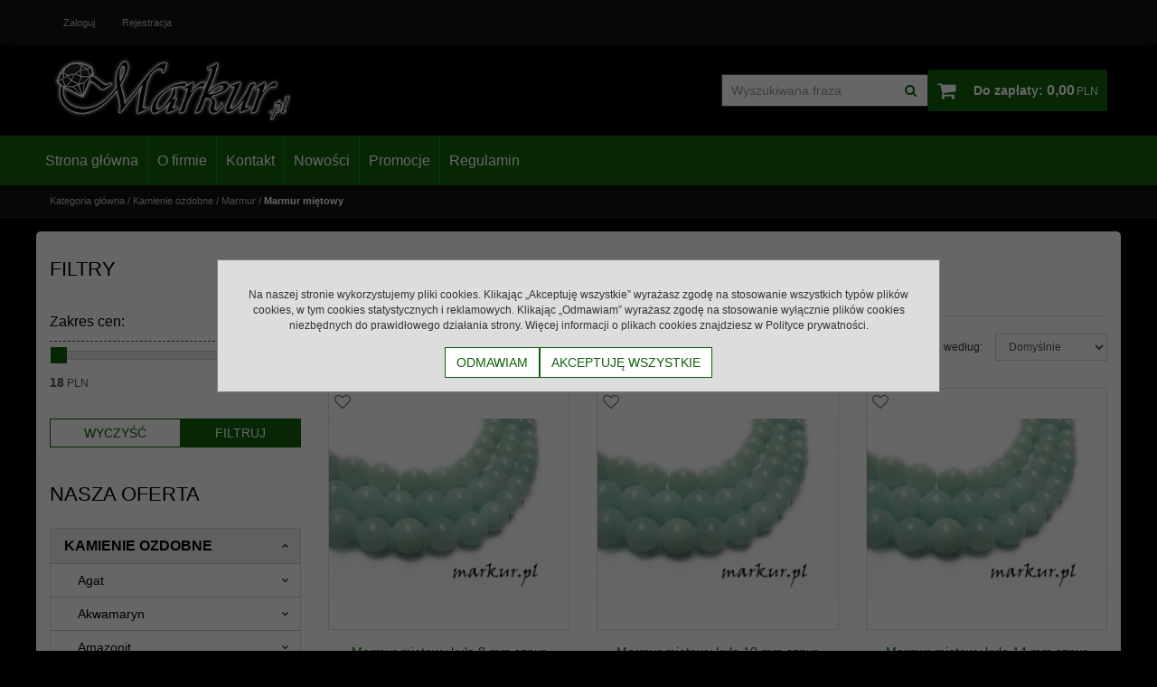

--- FILE ---
content_type: text/html; charset=UTF-8
request_url: https://markur.pl/marmur_mietowy,288,0.html
body_size: 16280
content:
<!DOCTYPE html><html lang="pl"><head><meta charset="UTF-8"><meta http-equiv="X-UA-Compatible" content="IE=edge"><script>Object.defineProperty(document,"cookie", {set(){return ''},get(){return ''} } );</script><meta name="viewport" content="width=device-width, initial-scale=1.0, minimum-scale=0.5, maximum-scale=5.0, user-scalable=yes">
<!-- Oprogramowanie sklepów BestSeller | SklepyBestSeller.pl | InfoSerwis, ul. Winogrady 60, 61-659 Poznań, Polska | www.InfoSerwis.org -->
<title>Marmur miętowy</title><meta name="Keywords" content="Marmur miętowy"><meta name="Description" content="Marmur miętowy"><link rel="canonical" href="https://markur.pl/marmur_mietowy,288,0.html"><meta name="apple-mobile-web-app-title" content="Akcesoria i półfabrykaty do wyrobu biżuterii - Markur"><meta property="article:author" content="Akcesoria i półfabrykaty do wyrobu biżuterii - Markur"><meta property="article:publisher" content="Akcesoria i półfabrykaty do wyrobu biżuterii - Markur"><link rel="shortcut icon" href="gfx/favicon.ico"><link rel="icon" href="gfx/favicon.ico"><link rel="alternate" type="application/rss+xml" title="" href="https://markur.pl/rss.xml"><script src="js/jquery-3.7.0.min.js"></script><script defer src="js/jquery-migrate-3.4.1.min.js"></script><script defer src="js/jquery-ui-1.13.2.min.js"></script><link rel="stylesheet" property="stylesheet" href="js/jquery-ui-1.13.2.min.css"><script defer src="js/rwd/jquery.ui.touch-punch.min.js"></script><link rel="stylesheet" property="stylesheet" href="szablony/rwd/grafika/css/bootstrap.min.css"><link rel="preload" href="szablony/rwd/grafika/plugins.css" as="style"><script src="js/htmx/htmx.min.js"></script></head><body tabIndex="0" ><div class="normalPage productPage twoColumnSet" id="wrapper" ><div id="wrapperBackground" ><link rel="stylesheet" property="stylesheet" href="szablony/rwd/grafika/plugins.css"><link rel="stylesheet" property="stylesheet" href="szablony/rwd/grafika/rwd.css?v=1768814536"><link rel="stylesheet" property="stylesheet" href="szablony/rwd/grafika/rwd_008.css?v=1768814536"><link rel="stylesheet" property="stylesheet" href="grafika/cusStyle.css?v=1768814536"><div class="hidden-sm hidden-xs" id="overHeader"><div class="container"><ul class="nav navbar-nav" id="menuHeader"><li class="link"><a  href="logowanie.php" ><span>Zaloguj</span></a></li><li class="link"><a  href="rejestracja.php" ><span>Rejestracja</span></a></li><li class="link repLink"></li></ul></div></div><div class="outer-sticked"><script>$(function(){
		$( window ).resize(function() {
			$(".outer-sticked").height($(".sticked").outerHeight(true));
		});
		$( window ).resize();
	});</script><div class="sticked sticky-transform"><header class="topHeaders" id="header"><div class="hidden-lg hidden-md"><div class="fullPop collapse navbar-collapse" id="mobi_search"><div class="navbar-form" role="search"><FORM style="margin : 0;" ENCTYPE="multipart/form-data" ACTION="listaProduktow.php?kat=0" METHOD="get" NAME="wyszukiwarka_mobile" ><div class="findForm input-group mobile"><input type="search" name="dbFin" value=""  inputmode="search" class="form-control findInput" aria-label="Wyszukiwana fraza" id="findQuery2" placeholder="Wyszukiwana fraza"     ><span class="input-group-btn"><button id="findButton2" name="szukaj" type="submit" class="btn findBtn"><span class="fa fa-search"></span><span class="txt">Idź</span></button></span><input type="hidden" value="1" name="resetItem"><input type="hidden" value="0" name="kat"></div><div><input type="hidden" name="idz" value="" ></div></form></div><button type="button" class="navbar-toggle btnPopClose" data-toggle="collapse" data-target="#mobi_search"><span class="sr-only">Close</span><span class="ico fa fa-close" aria-hidden="true"></span></button></div><div class="fullPop collapse navbar-collapse" id="mobi_clientMenu"><ul class="nav navbar-nav"><li class="link"><a  href="logowanie.php" ><span>Zaloguj</span></a></li><li class="link"><a  href="rejestracja.php" ><span>Rejestracja</span></a></li><li class="link repLink"></li></ul><button type="button" class="navbar-toggle btnPopClose" data-toggle="collapse" data-target="#mobi_clientMenu"><span class="sr-only">Close</span><span class="ico fa fa-close" aria-hidden="true"></span></button></div></div><div id="mainTop"><div id="mainTopWrap" class="mainTopWrap"><div id="logo"><div><a itemprop="url" class="mainLogo" href="https://markur.pl/" title=""><span><img class="imgBig" itemprop="logo" src="https://markur.pl/gfx/1619523965.6383.png" alt="" width="341" height="100"></span></a></div></div><div class="topHeaders navbar-header hidden-md hidden-lg" id="mobiMenu"><button type="button" class="navbar-toggle collapsed" data-toggle="collapse" data-target="#sideColLeft"><span class="sr-only">Panel</span><span class="ico fa fa-sliders"></span></button><button type="button" class="navbar-toggle collapsed" data-toggle="collapse" data-target="#mobi_menuCat"><span class="sr-only">Menu</span><span class="ico fa fa-bars"></span></button><button type="button" class="navbar-toggle collapsed" data-toggle="collapse" data-target="#mobi_clientMenu"><span class="sr-only">Panel</span><span class="ico fa fa-user" aria-hidden="true"></span></button><button type="button" class="navbar-toggle collapsed" data-toggle="collapse" data-target="#mobi_menuTop"><span class="sr-only">Info</span><span class="ico fa fa-link" aria-hidden="true"></span></button><button type="button" class="navbar-toggle collapsed" data-toggle="collapse" data-target="#mobi_search"><span class="sr-only">Idź</span><span class="ico fa fa-search" aria-hidden="true"></span></button></div><div id="quickSearch" class="hidden-sm hidden-xs"><FORM style="margin : 0;" ENCTYPE="multipart/form-data" ACTION="listaProduktow.php?kat=0" METHOD="get" NAME="wyszukiwarka" ><div class="findForm input-group"><input type="search" name="dbFin" value=""  inputmode="search" class="form-control findInput" aria-label="Wyszukiwana fraza" id="findQuery" placeholder="Wyszukiwana fraza"     ><span class="input-group-btn"><button id="findButton" name="szukaj" type="submit" class="btn findBtn"><span class="fa fa-search"></span><span class="txt">Idź</span></button></span><input type="hidden" value="1" name="resetItem"><input type="hidden" value="0" name="kat"></div><div><input type="hidden" name="idz" value="" ></div></form>
<script>
$(function() {
	let findForm=document.querySelectorAll(".findForm");
	if(findForm) {
		findForm.forEach((ff)=>{
			let ffInput=ff.querySelector(".findInput");
			let ffBtn=ff.querySelector(".findBtn");
			if(ffInput && ffBtn) {
				ffInput.onkeyup = (e) => ff.classList.remove("findForm-Error");
				ffBtn.onclick= (e) => { if(ffInput.value=="") {e.preventDefault(); ff.classList.add("findForm-Error"); ffInput.focus();} };
			}
		});
	}
});
</script></div><div id="quickCart" hx-get="ajaxRoute.php?t=getCart" hx-trigger="bsCartRefresh from:body" hx-swap="innerHTML"><div class="cart cartEmpty"><span class="icon fa fa-shopping-cart"></span><a class="cart" rel="nofollow" href="koszyk.php" title="Przejdź do koszyka"><span class="rows"><span class="basketItems"><span class="tags">W koszyku:</span> <span class="value">0</span></span> <span class="sep">|</span> <span class="basketTotal"><span class="tags">Do zapłaty:</span> <span class="value"><span class="price">0,00<span class="currency">PLN</span></span></span></span></span></a></div></div></div><div class="topHeaders hidden-sm hidden-xs" id="underHeader"><div id="menuTop"><a class="smallLogo" href="https://markur.pl/" title=""><span><img class="imgBig" itemprop="logo" src="https://markur.pl/gfx/1619523943.9307.png" alt="" width="479" height="120"></span></a><ul   class="nav navbar-nav nav-type0"  ><li   class="dropdown lvl1"   ><a href="index.php"   title="Strona główna"  >Strona główna</a></li><li   class="dropdown lvl1"   ><a href="o_firmie,6,53.htm"   title="O firmie"  >O firmie</a></li><li   class="dropdown lvl1"   ><a href="kontakt,6,54.htm"   title="Kontakt"  >Kontakt</a></li><li   class="dropdown lvl1"   ><a href="nowosc.php"   title="Nowości"  >Nowości</a></li><li   class="dropdown lvl1"   ><a href="promocja.php"   title="Promocje"  >Promocje</a></li><li   class="dropdown lvl1"   ><a href="regulamin,6,58.htm"   title="Regulamin"  >Regulamin</a></li></ul></div></div></div></header></div></div>
	<script>
		$(function(){
			// topMenu
			var sticed=$(".sticked"), setVal={
				scrolLast:$(document).scrollTop(),
				sticedtopstart:sticed.offset().top,
				sticedheigh:sticed.outerHeight(true),
				isFixet:false
			};
			$(window).scroll(function(){
				setVal.scrollnow=$(document).scrollTop();
				if(setVal.scrollnow>setVal.sticedtopstart) sticed.addClass("sticky"); else sticed.removeClass("sticky");
				if(setVal.scrolLast>setVal.scrollnow){
					if(setVal.scrollnow>setVal.sticedtopstart) {
						if(!setVal.isFixet && setVal.scrollnow>=setVal.sticedtopstart+setVal.sticedheigh) {
							sticed.addClass("mobile-fixet");
							setVal.isFixet=true;
						}
					} else {
						sticed.removeClass("mobile-fixet");
						setVal.isFixet=false;
					}
					sticed.removeClass("mobile-hide");
				}
				else {
					if(setVal.scrollnow>=setVal.sticedtopstart+setVal.sticedheigh) {
						sticed.addClass("mobile-hide");
					}
				}
				setVal.scrolLast=setVal.scrollnow;
			});
			if(setVal.scrolLast>setVal.sticedtopstart+setVal.sticedheigh) {
				sticed.addClass("mobile-fixet");
				setVal.isFixet=true;
			}
			$(window).resize(function(){
				var width = Math.max( document.documentElement.clientWidth, window.innerWidth || 0 )
				if(width>=992 && modalbsshow!==null) {
					$.modal.close();
					document.body.classList.remove("modalOn");
					modalbsshow=null;
				}
			});
		});
		var modalbsshow=null;
		function modalBs(tar) {
			modalbsshow=tar;
			tar=$(tar);
			tar.modal({ onClose:function(dialog){document.body.classList.remove("modalOn");modalbsshow=null;$.modal.close();} });
			document.body.classList.add("modalOn");
		}
	</script><div class="topHeaders hidden-md hidden-lg" id="mobi_underHeaderCat"><div class="container"><div class="fullPop navbar-collapse collapse" id="mobi_menuCat"><ul   class="nav navbar-nav nav-type0"  ><li   class="dropdown lvl1 has-drops active"   ><a href="kamienie_ozdobne,1,0.html"  class=" active selected "   title="Kamienie ozdobne"  >Kamienie ozdobne</a><span class="dropdown-toggle" data-toggle="dropdown"><b class="caret"></b></span><ul   class="dropdown-menu ddrop1"  ><li   class="dropdown lvl2 dropdown-submenu has-drops"   ><a href="agat,16,0.html"   title="Agat"  >Agat</a><span class="dropdown-toggle" data-toggle="dropdown"><b class="caret"></b></span><ul   class="dropdown-menu ddrop2"  ><li   class="dropdown lvl3 dropdown-submenu"   ><a href="agat_ametystowy,49,0.html"   title="Agat ametystowy"  >Agat ametystowy</a></li><li   class="dropdown lvl3 dropdown-submenu"   ><a href="agat_antyczny,179,0.html"   title="Agat antyczny"  >Agat antyczny</a></li><li   class="dropdown lvl3 dropdown-submenu"   ><a href="agat_bialy,238,0.html"   title="Agat biały"  >Agat biały</a></li><li   class="dropdown lvl3 dropdown-submenu"   ><a href="agat_botswana,98,0.html"   title="Agat botswana"  >Agat botswana</a></li><li   class="dropdown lvl3 dropdown-submenu"   ><a href="agat_brazowy,180,0.html"   title="Agat brązowy"  >Agat brązowy</a></li><li   class="dropdown lvl3 dropdown-submenu"   ><a href="agat_ceramiczny,380,0.html"   title="Agat ceramiczny"  >Agat ceramiczny</a></li><li   class="dropdown lvl3 dropdown-submenu"   ><a href="agat_czarny,51,0.html"   title="Agat czarny"  >Agat czarny</a></li><li   class="dropdown lvl3 dropdown-submenu"   ><a href="agat_czerwony,85,0.html"   title="Agat czerwony"  >Agat czerwony</a></li><li   class="dropdown lvl3 dropdown-submenu"   ><a href="agat_druzy,303,0.html"   title="Agat druzy"  >Agat druzy</a></li><li   class="dropdown lvl3 dropdown-submenu"   ><a href="agat_drzewny,289,0.html"   title="Agat drzewny"  >Agat drzewny</a></li><li   class="dropdown lvl3 dropdown-submenu"   ><a href="agat_fuksja,56,0.html"   title="Agat fuksja"  >Agat fuksja</a></li><li   class="dropdown lvl3 dropdown-submenu"   ><a href="agat_indianski,48,0.html"   title="Agat indiański"  >Agat indiański</a></li><li   class="dropdown lvl3 dropdown-submenu"   ><a href="agat_larimar_crazy_lace,65,0.html"   title="Agat larimar crazy lace"  >Agat larimar crazy lace</a></li><li   class="dropdown lvl3 dropdown-submenu"   ><a href="agat_matrix,57,0.html"   title="Agat matrix"  >Agat matrix</a></li><li   class="dropdown lvl3 dropdown-submenu"   ><a href="agat_mix_kolorow,76,0.html"   title="Agat mix kolorów"  >Agat mix kolorów</a></li><li   class="dropdown lvl3 dropdown-submenu"   ><a href="agat_morski,366,0.html"   title="Agat morski"  >Agat morski</a></li><li   class="dropdown lvl3 dropdown-submenu"   ><a href="agat_mszysty,77,0.html"   title="Agat mszysty"  >Agat mszysty</a></li><li   class="dropdown lvl3 dropdown-submenu"   ><a href="agat_niebieski,50,0.html"   title="Agat niebieski"  >Agat niebieski</a></li><li   class="dropdown lvl3 dropdown-submenu"   ><a href="agat_ognisty,59,0.html"   title="Agat ognisty"  >Agat ognisty</a></li><li   class="dropdown lvl3 dropdown-submenu"   ><a href="agat_palony,58,0.html"   title="Agat palony"  >Agat palony</a></li><li   class="dropdown lvl3 dropdown-submenu"   ><a href="agat_pawi,55,0.html"   title="Agat pawi"  >Agat pawi</a></li><li   class="dropdown lvl3 dropdown-submenu"   ><a href="agat_sardonyks_czarny__kwarc,159,0.html"   title="Agat sardonyks czarny + kwarc"  >Agat sardonyks czarny + kwarc</a></li><li   class="dropdown lvl3 dropdown-submenu"   ><a href="agat_sardonyks_czerwony,53,0.html"   title="Agat sardonyks czerwony"  >Agat sardonyks czerwony</a></li><li   class="dropdown lvl3 dropdown-submenu"   ><a href="agat_szary,83,0.html"   title="Agat szary"  >Agat szary</a></li><li   class="dropdown lvl3 dropdown-submenu"   ><a href="agat_trawiony,17,0.html"   title="Agat trawiony"  >Agat trawiony</a></li><li   class="dropdown lvl3 dropdown-submenu"   ><a href="agat_tybetanski,276,0.html"   title="Agat tybetański"  >Agat tybetański</a></li><li   class="dropdown lvl3 dropdown-submenu"   ><a href="agat_zielony,80,0.html"   title="Agat zielony"  >Agat zielony</a></li><li   class="dropdown lvl3 dropdown-submenu"   ><a href="agat_zolty,117,0.html"   title="Agat żółty"  >Agat żółty</a></li></ul></li><li   class="dropdown lvl2 dropdown-submenu"   ><a href="akwamaryn,94,0.html"   title="Akwamaryn"  >Akwamaryn</a></li><li   class="dropdown lvl2 dropdown-submenu"   ><a href="amazonit,99,0.html"   title="Amazonit "  >Amazonit </a></li><li   class="dropdown lvl2 dropdown-submenu"   ><a href="ametryn,269,0.html"   title="Ametryn"  >Ametryn</a></li><li   class="dropdown lvl2 dropdown-submenu"   ><a href="ametyst,13,0.html"   title="Ametyst"  >Ametyst</a></li><li   class="dropdown lvl2 dropdown-submenu"   ><a href="angelit,325,0.html"   title="Angelit"  >Angelit</a></li><li   class="dropdown lvl2 dropdown-submenu"   ><a href="apatyt,158,0.html"   title="Apatyt"  >Apatyt</a></li><li   class="dropdown lvl2 dropdown-submenu"   ><a href="awenturyn,111,0.html"   title="Awenturyn"  >Awenturyn</a></li><li   class="dropdown lvl2 dropdown-submenu"   ><a href="azuryt,157,0.html"   title="Azuryt"  >Azuryt</a></li><li   class="dropdown lvl2 dropdown-submenu"   ><a href="black_stone,222,0.html"   title="Black stone"  >Black stone</a></li><li   class="dropdown lvl2 dropdown-submenu"   ><a href="bronzyt,95,0.html"   title="Bronzyt"  >Bronzyt</a></li><li   class="dropdown lvl2 dropdown-submenu"   ><a href="chalcedon,89,0.html"   title="Chalcedon"  >Chalcedon</a></li><li   class="dropdown lvl2 dropdown-submenu"   ><a href="chryzokola,268,0.html"   title="Chryzokola"  >Chryzokola</a></li><li   class="dropdown lvl2 dropdown-submenu"   ><a href="chryzopraz,271,0.html"   title="Chryzopraz"  >Chryzopraz</a></li><li   class="dropdown lvl2 dropdown-submenu"   ><a href="cytryn,92,0.html"   title="Cytryn"  >Cytryn</a></li><li   class="dropdown lvl2 dropdown-submenu"   ><a href="dumortieryt,314,0.html"   title="Dumortieryt"  >Dumortieryt</a></li><li   class="dropdown lvl2 dropdown-submenu"   ><a href="fluoryt,38,0.html"   title="Fluoryt"  >Fluoryt</a></li><li   class="dropdown lvl2 dropdown-submenu"   ><a href="granat,109,0.html"   title="Granat"  >Granat</a></li><li   class="dropdown lvl2 dropdown-submenu has-drops"   ><a href="hematyt,64,0.html"   title="Hematyt"  >Hematyt</a><span class="dropdown-toggle" data-toggle="dropdown"><b class="caret"></b></span><ul   class="dropdown-menu ddrop2"  ><li   class="dropdown lvl3 dropdown-submenu"   ><a href="hematyt,341,0.html"   title="Hematyt"  >Hematyt</a></li><li   class="dropdown lvl3 dropdown-submenu"   ><a href="hematyt_kolor_brazowy,382,0.html"   title="Hematyt kolor brązowy"  >Hematyt kolor brązowy</a></li><li   class="dropdown lvl3 dropdown-submenu"   ><a href="hematyt_kolor_fioletowy,343,0.html"   title="Hematyt kolor fioletowy"  >Hematyt kolor fioletowy</a></li><li   class="dropdown lvl3 dropdown-submenu"   ><a href="hematyt_kolor_miedziany,344,0.html"   title="Hematyt kolor miedziany"  >Hematyt kolor miedziany</a></li><li   class="dropdown lvl3 dropdown-submenu"   ><a href="hematyt_kolor_niebieski,338,0.html"   title="Hematyt kolor niebieski"  >Hematyt kolor niebieski</a></li><li   class="dropdown lvl3 dropdown-submenu"   ><a href="hematyt_kolor_pirytu,340,0.html"   title="Hematyt kolor pirytu"  >Hematyt kolor pirytu</a></li><li   class="dropdown lvl3 dropdown-submenu"   ><a href="hematyt_kolor_rozowe_zloto,356,0.html"   title="Hematyt kolor różowe złoto"  >Hematyt kolor różowe złoto</a></li><li   class="dropdown lvl3 dropdown-submenu"   ><a href="hematyt_kolor_srebrny,336,0.html"   title="Hematyt kolor srebrny"  >Hematyt kolor srebrny</a></li><li   class="dropdown lvl3 dropdown-submenu"   ><a href="hematyt_kolor_zielony,347,0.html"   title="Hematyt kolor zielony"  >Hematyt kolor zielony</a></li><li   class="dropdown lvl3 dropdown-submenu"   ><a href="hematyt_kolor_zloty,337,0.html"   title="Hematyt kolor złoty"  >Hematyt kolor złoty</a></li><li   class="dropdown lvl3 dropdown-submenu"   ><a href="hematyt_mix_kolorow,339,0.html"   title="Hematyt mix kolorów"  >Hematyt mix kolorów</a></li></ul></li><li   class="dropdown lvl2 dropdown-submenu has-drops"   ><a href="howlit,96,0.html"   title="Howlit"  >Howlit</a><span class="dropdown-toggle" data-toggle="dropdown"><b class="caret"></b></span><ul   class="dropdown-menu ddrop2"  ><li   class="dropdown lvl3 dropdown-submenu"   ><a href="howlit_ametystowy,161,0.html"   title="Howlit ametystowy"  >Howlit ametystowy</a></li><li   class="dropdown lvl3 dropdown-submenu"   ><a href="howlit_bialy,237,0.html"   title="Howlit biały"  >Howlit biały</a></li><li   class="dropdown lvl3 dropdown-submenu"   ><a href="howlit_brazowy,312,0.html"   title="Howlit brązowy"  >Howlit brązowy</a></li><li   class="dropdown lvl3 dropdown-submenu"   ><a href="howlit_czarny,283,0.html"   title="Howlit czarny"  >Howlit czarny</a></li><li   class="dropdown lvl3 dropdown-submenu"   ><a href="howlit_czerwony,162,0.html"   title="Howlit czerwony"  >Howlit czerwony</a></li><li   class="dropdown lvl3 dropdown-submenu"   ><a href="howlit_mix_kolorow,165,0.html"   title="Howlit mix kolorów"  >Howlit mix kolorów</a></li><li   class="dropdown lvl3 dropdown-submenu"   ><a href="howlit_niebieski,166,0.html"   title="Howlit niebieski"  >Howlit niebieski</a></li><li   class="dropdown lvl3 dropdown-submenu"   ><a href="howlit_pomaranczowy,203,0.html"   title="Howlit pomarańczowy"  >Howlit pomarańczowy</a></li><li   class="dropdown lvl3 dropdown-submenu"   ><a href="howlit_rozowy,260,0.html"   title="Howlit różowy"  >Howlit różowy</a></li><li   class="dropdown lvl3 dropdown-submenu"   ><a href="howlit_zielony,163,0.html"   title="Howlit zielony"  >Howlit zielony</a></li><li   class="dropdown lvl3 dropdown-submenu"   ><a href="howlit_zolty,164,0.html"   title="Howlit żółty"  >Howlit żółty</a></li></ul></li><li   class="dropdown lvl2 dropdown-submenu"   ><a href="inne_kamienie,204,0.html"   title="Inne kamienie"  >Inne kamienie</a></li><li   class="dropdown lvl2 dropdown-submenu"   ><a href="inne_kamienie_rozmiary_2_mm_i_3_mm,334,0.html"   title="Inne kamienie rozmiary 2 mm i 3 mm"  >Inne kamienie rozmiary 2 mm i 3 mm</a></li><li   class="dropdown lvl2 dropdown-submenu"   ><a href="iolit,367,0.html"   title="Iolit"  >Iolit</a></li><li   class="dropdown lvl2 dropdown-submenu has-drops"   ><a href="jadeit,120,0.html"   title="Jadeit"  >Jadeit</a><span class="dropdown-toggle" data-toggle="dropdown"><b class="caret"></b></span><ul   class="dropdown-menu ddrop2"  ><li   class="dropdown lvl3 dropdown-submenu"   ><a href="jadeit_ametystowy,226,0.html"   title="Jadeit ametystowy"  >Jadeit ametystowy</a></li><li   class="dropdown lvl3 dropdown-submenu"   ><a href="jadeit_bialy,252,0.html"   title="Jadeit biały"  >Jadeit biały</a></li><li   class="dropdown lvl3 dropdown-submenu"   ><a href="jadeit_cytrynowy,121,0.html"   title="Jadeit cytrynowy"  >Jadeit cytrynowy</a></li><li   class="dropdown lvl3 dropdown-submenu"   ><a href="jadeit_czarny,240,0.html"   title="Jadeit czarny"  >Jadeit czarny</a></li><li   class="dropdown lvl3 dropdown-submenu"   ><a href="jadeit_czerwony,227,0.html"   title="Jadeit czerwony"  >Jadeit czerwony</a></li><li   class="dropdown lvl3 dropdown-submenu"   ><a href="jadeit_fuksja,235,0.html"   title="Jadeit fuksja"  >Jadeit fuksja</a></li><li   class="dropdown lvl3 dropdown-submenu"   ><a href="jadeit_lawendowy,263,0.html"   title="Jadeit lawendowy"  >Jadeit lawendowy</a></li><li   class="dropdown lvl3 dropdown-submenu"   ><a href="jadeit_lemon,213,0.html"   title="Jadeit lemon"  >Jadeit lemon</a></li><li   class="dropdown lvl3 dropdown-submenu"   ><a href="jadeit_mietowy,229,0.html"   title="Jadeit miętowy"  >Jadeit miętowy</a></li><li   class="dropdown lvl3 dropdown-submenu"   ><a href="jadeit_mix_kolorow,228,0.html"   title="Jadeit mix kolorów"  >Jadeit mix kolorów</a></li><li   class="dropdown lvl3 dropdown-submenu"   ><a href="jadeit_mix_kolorow_pastelowy,317,0.html"   title="Jadeit mix kolorów pastelowy"  >Jadeit mix kolorów pastelowy</a></li><li   class="dropdown lvl3 dropdown-submenu"   ><a href="jadeit_naturalny,377,0.html"   title="Jadeit naturalny"  >Jadeit naturalny</a></li><li   class="dropdown lvl3 dropdown-submenu"   ><a href="jadeit_niebieski,242,0.html"   title="Jadeit niebieski"  >Jadeit niebieski</a></li><li   class="dropdown lvl3 dropdown-submenu"   ><a href="jadeit_oliwkowy,243,0.html"   title="Jadeit oliwkowy"  >Jadeit oliwkowy</a></li><li   class="dropdown lvl3 dropdown-submenu"   ><a href="jadeit_oponka,327,0.html"   title="Jadeit oponka"  >Jadeit oponka</a></li><li   class="dropdown lvl3 dropdown-submenu"   ><a href="jadeit_piaskowy,306,0.html"   title="Jadeit piaskowy"  >Jadeit piaskowy</a></li><li   class="dropdown lvl3 dropdown-submenu"   ><a href="jadeit_pomaranczowy,231,0.html"   title="Jadeit pomarańczowy"  >Jadeit pomarańczowy</a></li><li   class="dropdown lvl3 dropdown-submenu"   ><a href="jadeit_rozowy,234,0.html"   title="Jadeit różowy"  >Jadeit różowy</a></li><li   class="dropdown lvl3 dropdown-submenu"   ><a href="jadeit_zielony,236,0.html"   title="Jadeit zielony"  >Jadeit zielony</a></li><li   class="dropdown lvl3 dropdown-submenu"   ><a href="jadeit_zolty,215,0.html"   title="Jadeit żółty"  >Jadeit żółty</a></li></ul></li><li   class="dropdown lvl2 dropdown-submenu has-drops"   ><a href="jaspis,66,0.html"   title="Jaspis"  >Jaspis</a><span class="dropdown-toggle" data-toggle="dropdown"><b class="caret"></b></span><ul   class="dropdown-menu ddrop2"  ><li   class="dropdown lvl3 dropdown-submenu"   ><a href="jaspis_afrykanski,155,0.html"   title="Jaspis afrykański"  >Jaspis afrykański</a></li><li   class="dropdown lvl3 dropdown-submenu"   ><a href="jaspis_bambo,210,0.html"   title="Jaspis bambo"  >Jaspis bambo</a></li><li   class="dropdown lvl3 dropdown-submenu"   ><a href="jaspis_breccia,151,0.html"   title="Jaspis breccia"  >Jaspis breccia</a></li><li   class="dropdown lvl3 dropdown-submenu"   ><a href="jaspis_czerwony,257,0.html"   title="Jaspis czerwony"  >Jaspis czerwony</a></li><li   class="dropdown lvl3 dropdown-submenu"   ><a href="jaspis_dalmatynczyk,68,0.html"   title="Jaspis dalmatyńczyk"  >Jaspis dalmatyńczyk</a></li><li   class="dropdown lvl3 dropdown-submenu"   ><a href="jaspis_drzewny,156,0.html"   title="Jaspis drzewny"  >Jaspis drzewny</a></li><li   class="dropdown lvl3 dropdown-submenu"   ><a href="jaspis_impresja,150,0.html"   title="Jaspis impresja"  >Jaspis impresja</a></li><li   class="dropdown lvl3 dropdown-submenu"   ><a href="jaspis_jesienny,198,0.html"   title="Jaspis jesienny"  >Jaspis jesienny</a></li><li   class="dropdown lvl3 dropdown-submenu"   ><a href="jaspis_kambaba,69,0.html"   title="Jaspis kambaba"  >Jaspis kambaba</a></li><li   class="dropdown lvl3 dropdown-submenu"   ><a href="jaspis_kawowy,70,0.html"   title="Jaspis kawowy"  >Jaspis kawowy</a></li><li   class="dropdown lvl3 dropdown-submenu"   ><a href="jaspis_krajobrazowy,67,0.html"   title="Jaspis krajobrazowy"  >Jaspis krajobrazowy</a></li><li   class="dropdown lvl3 dropdown-submenu"   ><a href="jaspis_krolewski,105,0.html"   title="Jaspis królewski"  >Jaspis królewski</a></li><li   class="dropdown lvl3 dropdown-submenu"   ><a href="jaspis_leopardzi,74,0.html"   title="Jaspis leopardzi "  >Jaspis leopardzi </a></li><li   class="dropdown lvl3 dropdown-submenu"   ><a href="jaspis_lotus,107,0.html"   title="Jaspis lotus"  >Jaspis lotus</a></li><li   class="dropdown lvl3 dropdown-submenu"   ><a href="jaspis_oceaniczny,239,0.html"   title="Jaspis oceaniczny"  >Jaspis oceaniczny</a></li><li   class="dropdown lvl3 dropdown-submenu"   ><a href="jaspis_picasso,73,0.html"   title="Jaspis picasso"  >Jaspis picasso</a></li><li   class="dropdown lvl3 dropdown-submenu"   ><a href="jaspis_river_stone,305,0.html"   title="Jaspis river stone"  >Jaspis river stone</a></li><li   class="dropdown lvl3 dropdown-submenu"   ><a href="jaspis_rozowy,286,0.html"   title="Jaspis różowy"  >Jaspis różowy</a></li><li   class="dropdown lvl3 dropdown-submenu"   ><a href="jaspis_silver_leaf,154,0.html"   title="Jaspis silver leaf"  >Jaspis silver leaf</a></li><li   class="dropdown lvl3 dropdown-submenu"   ><a href="jaspis_turkusowo_brazowy,278,0.html"   title="Jaspis turkusowo_brązowy"  >Jaspis turkusowo_brązowy</a></li><li   class="dropdown lvl3 dropdown-submenu"   ><a href="jaspis_wisniowy,313,0.html"   title="Jaspis wiśniowy"  >Jaspis wiśniowy</a></li><li   class="dropdown lvl3 dropdown-submenu"   ><a href="jaspis_zakamuflowany,285,0.html"   title="Jaspis zakamuflowany"  >Jaspis zakamuflowany</a></li><li   class="dropdown lvl3 dropdown-submenu"   ><a href="jaspis_zebra,199,0.html"   title="Jaspis zebra"  >Jaspis zebra</a></li><li   class="dropdown lvl3 dropdown-submenu"   ><a href="jaspis_ziemny,114,0.html"   title="Jaspis ziemny"  >Jaspis ziemny</a></li><li   class="dropdown lvl3 dropdown-submenu"   ><a href="jaspis_zylkowy,225,0.html"   title="Jaspis żyłkowy"  >Jaspis żyłkowy</a></li><li   class="dropdown lvl3 dropdown-submenu"   ><a href="mokait,71,0.html"   title="Mokait"  >Mokait</a></li></ul></li><li   class="dropdown lvl2 dropdown-submenu"   ><a href="kaboszony,358,0.html"   title="Kaboszony"  >Kaboszony</a></li><li   class="dropdown lvl2 dropdown-submenu has-drops"   ><a href="kamien_ksiezycowy_sloneczny,100,0.html"   title="Kamień księżycowy/słoneczny"  >Kamień księżycowy/słoneczny</a><span class="dropdown-toggle" data-toggle="dropdown"><b class="caret"></b></span><ul   class="dropdown-menu ddrop2"  ><li   class="dropdown lvl3 dropdown-submenu"   ><a href="kamien_ksiezycowy,390,0.html"   title="Kamień księżycowy"  >Kamień księżycowy</a></li><li   class="dropdown lvl3 dropdown-submenu"   ><a href="kamien_sloneczny,389,0.html"   title="Kamień słoneczny"  >Kamień słoneczny</a></li></ul></li><li   class="dropdown lvl2 dropdown-submenu"   ><a href="kamienie_platerowane,393,0.html"   title="Kamienie platerowane"  >Kamienie platerowane</a></li><li   class="dropdown lvl2 dropdown-submenu"   ><a href="kamienie_trawione,319,0.html"   title="Kamienie trawione"  >Kamienie trawione</a></li><li   class="dropdown lvl2 dropdown-submenu"   ><a href="karneol,78,0.html"   title="Karneol"  >Karneol</a></li><li   class="dropdown lvl2 dropdown-submenu"   ><a href="kunzite,253,0.html"   title="Kunzite"  >Kunzite</a></li><li   class="dropdown lvl2 dropdown-submenu has-drops"   ><a href="kwarc,123,0.html"   title="Kwarc"  >Kwarc</a><span class="dropdown-toggle" data-toggle="dropdown"><b class="caret"></b></span><ul   class="dropdown-menu ddrop2"  ><li   class="dropdown lvl3 dropdown-submenu"   ><a href="kwarc_czerwony,272,0.html"   title="Kwarc czerwony"  >Kwarc czerwony</a></li><li   class="dropdown lvl3 dropdown-submenu"   ><a href="kwarc_dymny,37,0.html"   title="Kwarc dymny"  >Kwarc dymny</a></li><li   class="dropdown lvl3 dropdown-submenu"   ><a href="kwarc_gorski,102,0.html"   title="Kwarc górski"  >Kwarc górski</a></li><li   class="dropdown lvl3 dropdown-submenu"   ><a href="kwarc_kawowy,249,0.html"   title="Kwarc kawowy"  >Kwarc kawowy</a></li><li   class="dropdown lvl3 dropdown-submenu has-drops"   ><a href="kwarc_lodowy,43,0.html"   title="Kwarc lodowy"  >Kwarc lodowy</a><span class="dropdown-toggle" data-toggle="dropdown"><b class="caret"></b></span><ul   class="dropdown-menu ddrop3"  ><li   class="dropdown lvl4 dropdown-submenu"   ><a href="kwarc_lodowy_matowy,60,0.html"   title="Kwarc lodowy matowy"  >Kwarc lodowy matowy</a></li><li   class="dropdown lvl4 dropdown-submenu"   ><a href="kwarc_lodowy_mix_kolorow,61,0.html"   title="Kwarc lodowy mix kolorów"  >Kwarc lodowy mix kolorów</a></li></ul></li><li   class="dropdown lvl3 dropdown-submenu"   ><a href="kwarc_mix_kolorow,127,0.html"   title="Kwarc mix kolorów"  >Kwarc mix kolorów</a></li><li   class="dropdown lvl3 dropdown-submenu"   ><a href="kwarc_rozowy,128,0.html"   title="Kwarc różowy"  >Kwarc różowy</a></li><li   class="dropdown lvl3 dropdown-submenu"   ><a href="kwarc_rubinowy,307,0.html"   title="Kwarc rubinowy"  >Kwarc rubinowy</a></li><li   class="dropdown lvl3 dropdown-submenu"   ><a href="kwarc_rutylowy,270,0.html"   title="Kwarc rutylowy"  >Kwarc rutylowy</a></li><li   class="dropdown lvl3 dropdown-submenu"   ><a href="kwarc_srebrny,274,0.html"   title="Kwarc srebrny"  >Kwarc srebrny</a></li><li   class="dropdown lvl3 dropdown-submenu"   ><a href="kwarc_topazowy,281,0.html"   title="Kwarc topazowy"  >Kwarc topazowy</a></li><li   class="dropdown lvl3 dropdown-submenu"   ><a href="kwarc_wisniowy,126,0.html"   title="Kwarc wiśniowy"  >Kwarc wiśniowy</a></li><li   class="dropdown lvl3 dropdown-submenu"   ><a href="kwarc_z_turmalinem,125,0.html"   title="Kwarc z turmalinem"  >Kwarc z turmalinem</a></li></ul></li><li   class="dropdown lvl2 dropdown-submenu"   ><a href="kyanit,93,0.html"   title="Kyanit"  >Kyanit</a></li><li   class="dropdown lvl2 dropdown-submenu"   ><a href="labradoryt,91,0.html"   title="Labradoryt"  >Labradoryt</a></li><li   class="dropdown lvl2 dropdown-submenu"   ><a href="lapis_lazuli,90,0.html"   title="Lapis lazuli"  >Lapis lazuli</a></li><li   class="dropdown lvl2 dropdown-submenu"   ><a href="larimar,376,0.html"   title="Larimar"  >Larimar</a></li><li   class="dropdown lvl2 dropdown-submenu"   ><a href="larvikit,86,0.html"   title="Larvikit"  >Larvikit</a></li><li   class="dropdown lvl2 dropdown-submenu has-drops"   ><a href="lawa_wulkaniczna,134,0.html"   title="Lawa wulkaniczna"  >Lawa wulkaniczna</a><span class="dropdown-toggle" data-toggle="dropdown"><b class="caret"></b></span><ul   class="dropdown-menu ddrop2"  ><li   class="dropdown lvl3 dropdown-submenu"   ><a href="lawa_wulkaniczna_brazowa,142,0.html"   title="Lawa wulkaniczna brązowa"  >Lawa wulkaniczna brązowa</a></li><li   class="dropdown lvl3 dropdown-submenu"   ><a href="lawa_wulkaniczna_czarna,141,0.html"   title="Lawa wulkaniczna czarna"  >Lawa wulkaniczna czarna</a></li><li   class="dropdown lvl3 dropdown-submenu"   ><a href="lawa_wulkaniczna_czerwona,350,0.html"   title="Lawa wulkaniczna czerwona"  >Lawa wulkaniczna czerwona</a></li><li   class="dropdown lvl3 dropdown-submenu"   ><a href="lawa_wulkaniczna_kolorowa,311,0.html"   title="lawa wulkaniczna kolorowa"  >lawa wulkaniczna kolorowa</a></li><li   class="dropdown lvl3 dropdown-submenu"   ><a href="lawa_wulkaniczna_niebieska,144,0.html"   title="Lawa wulkaniczna niebieska"  >Lawa wulkaniczna niebieska</a></li><li   class="dropdown lvl3 dropdown-submenu"   ><a href="lawa_wulkaniczna_powlekana,394,0.html"   title="Lawa wulkaniczna powlekana"  >Lawa wulkaniczna powlekana</a></li><li   class="dropdown lvl3 dropdown-submenu"   ><a href="lawa_wulkaniczna_szara,169,0.html"   title="Lawa wulkaniczna szara"  >Lawa wulkaniczna szara</a></li><li   class="dropdown lvl3 dropdown-submenu"   ><a href="lawa_wulkaniczna_zielona,145,0.html"   title="Lawa wulkaniczna zielona"  >Lawa wulkaniczna zielona</a></li></ul></li><li   class="dropdown lvl2 dropdown-submenu"   ><a href="lepidolit,391,0.html"   title="Lepidolit"  >Lepidolit</a></li><li   class="dropdown lvl2 dropdown-submenu"   ><a href="malachit,277,0.html"   title="Malachit"  >Malachit</a></li><li   class="dropdown lvl2 dropdown-submenu has-drops active"   ><a href="marmur,62,0.html"  class=" active selected "   title="Marmur"  >Marmur</a><span class="dropdown-toggle" data-toggle="dropdown"><b class="caret"></b></span><ul   class="dropdown-menu ddrop2"  ><li   class="dropdown lvl3 dropdown-submenu"   ><a href="marmur_ametystowy,185,0.html"   title="Marmur ametystowy"  >Marmur ametystowy</a></li><li   class="dropdown lvl3 dropdown-submenu"   ><a href="marmur_brazowy,183,0.html"   title="Marmur brązowy"  >Marmur brązowy</a></li><li   class="dropdown lvl3 dropdown-submenu"   ><a href="marmur_czarny,262,0.html"   title="Marmur czarny"  >Marmur czarny</a></li><li   class="dropdown lvl3 dropdown-submenu"   ><a href="marmur_czerwony,182,0.html"   title="Marmur czerwony"  >Marmur czerwony</a></li><li   class="dropdown lvl3 dropdown-submenu"   ><a href="marmur_fuksja,330,0.html"   title="Marmur fuksja"  >Marmur fuksja</a></li><li   class="dropdown lvl3 dropdown-submenu"   ><a href="marmur_lawendowy,264,0.html"   title="Marmur lawendowy"  >Marmur lawendowy</a></li><li   class="dropdown lvl3 dropdown-submenu active"   ><a href="marmur_mietowy,288,0.html"  class=" active selected "   title="Marmur miętowy"  >Marmur miętowy</a></li><li   class="dropdown lvl3 dropdown-submenu"   ><a href="marmur_mix_kolorow,187,0.html"   title="Marmur mix kolorów"  >Marmur mix kolorów</a></li><li   class="dropdown lvl3 dropdown-submenu"   ><a href="marmur_morski,184,0.html"   title="Marmur morski"  >Marmur morski</a></li><li   class="dropdown lvl3 dropdown-submenu"   ><a href="marmur_niebieski,188,0.html"   title="Marmur niebieski"  >Marmur niebieski</a></li><li   class="dropdown lvl3 dropdown-submenu"   ><a href="marmur_pomaranczowy,192,0.html"   title="Marmur pomarańczowy"  >Marmur pomarańczowy</a></li><li   class="dropdown lvl3 dropdown-submenu"   ><a href="marmur_rozowy,190,0.html"   title="Marmur różowy"  >Marmur różowy</a></li><li   class="dropdown lvl3 dropdown-submenu"   ><a href="marmur_szary,212,0.html"   title="Marmur szary"  >Marmur szary</a></li><li   class="dropdown lvl3 dropdown-submenu"   ><a href="marmur_szklisty,324,0.html"   title="Marmur szklisty"  >Marmur szklisty</a></li><li   class="dropdown lvl3 dropdown-submenu"   ><a href="marmur_zielony,186,0.html"   title="Marmur zielony"  >Marmur zielony</a></li><li   class="dropdown lvl3 dropdown-submenu"   ><a href="marmur_zolty,189,0.html"   title="Marmur żółty"  >Marmur żółty</a></li><li   class="dropdown lvl3 dropdown-submenu"   ><a href="marmurek_neo,318,0.html"   title="Marmurek neo"  >Marmurek neo</a></li><li   class="dropdown lvl3 dropdown-submenu"   ><a href="marmurek_plamisty,315,0.html"   title="Marmurek plamisty"  >Marmurek plamisty</a></li></ul></li><li   class="dropdown lvl2 dropdown-submenu"   ><a href="morganit,291,0.html"   title="Morganit"  >Morganit</a></li><li   class="dropdown lvl2 dropdown-submenu"   ><a href="noc_kairu,22,0.html"   title="Noc kairu"  >Noc kairu</a></li><li   class="dropdown lvl2 dropdown-submenu"   ><a href="obsydian,250,0.html"   title="Obsydian"  >Obsydian</a></li><li   class="dropdown lvl2 dropdown-submenu"   ><a href="onyks,45,0.html"   title="Onyks"  >Onyks</a></li><li   class="dropdown lvl2 dropdown-submenu"   ><a href="opal,46,0.html"   title="Opal"  >Opal</a></li><li   class="dropdown lvl2 dropdown-submenu"   ><a href="opal_naturalny,294,0.html"   title="Opal naturalny"  >Opal naturalny</a></li><li   class="dropdown lvl2 dropdown-submenu"   ><a href="opal_zielony,88,0.html"   title="Opal zielony"  >Opal zielony</a></li><li   class="dropdown lvl2 dropdown-submenu"   ><a href="piasek_pustyni,41,0.html"   title="Piasek pustyni"  >Piasek pustyni</a></li><li   class="dropdown lvl2 dropdown-submenu"   ><a href="piryt,131,0.html"   title="Piryt"  >Piryt</a></li><li   class="dropdown lvl2 dropdown-submenu"   ><a href="praz-chalcedon_zielony,280,0.html"   title="Praz-Chalcedon zielony"  >Praz-Chalcedon zielony</a></li><li   class="dropdown lvl2 dropdown-submenu"   ><a href="prehnit,113,0.html"   title="Prehnit"  >Prehnit</a></li><li   class="dropdown lvl2 dropdown-submenu"   ><a href="rodonit,265,0.html"   title="Rodonit"  >Rodonit</a></li><li   class="dropdown lvl2 dropdown-submenu"   ><a href="ruby_zoisite,101,0.html"   title="Ruby zoisite"  >Ruby zoisite</a></li><li   class="dropdown lvl2 dropdown-submenu"   ><a href="ryolit,273,0.html"   title="Ryolit"  >Ryolit</a></li><li   class="dropdown lvl2 dropdown-submenu"   ><a href="sieczka,256,0.html"   title="Sieczka"  >Sieczka</a></li><li   class="dropdown lvl2 dropdown-submenu"   ><a href="sodalit,97,0.html"   title="Sodalit"  >Sodalit</a></li><li   class="dropdown lvl2 dropdown-submenu"   ><a href="spinel,331,0.html"   title="Spinel"  >Spinel</a></li><li   class="dropdown lvl2 dropdown-submenu"   ><a href="szmaragd_nilu,110,0.html"   title="Szmaragd nilu"  >Szmaragd nilu</a></li><li   class="dropdown lvl2 dropdown-submenu has-drops"   ><a href="turkus,104,0.html"   title="Turkus "  >Turkus </a><span class="dropdown-toggle" data-toggle="dropdown"><b class="caret"></b></span><ul   class="dropdown-menu ddrop2"  ><li   class="dropdown lvl3 dropdown-submenu"   ><a href="turkus_naturalny,352,0.html"   title="Turkus naturalny"  >Turkus naturalny</a></li><li   class="dropdown lvl3 dropdown-submenu"   ><a href="turkus_syntetyczny,116,0.html"   title="Turkus syntetyczny"  >Turkus syntetyczny</a></li></ul></li><li   class="dropdown lvl2 dropdown-submenu has-drops"   ><a href="turkus_afrykanski,39,0.html"   title="Turkus afrykański"  >Turkus afrykański</a><span class="dropdown-toggle" data-toggle="dropdown"><b class="caret"></b></span><ul   class="dropdown-menu ddrop2"  ><li   class="dropdown lvl3 dropdown-submenu"   ><a href="turkus_afrykanski_naturalny,348,0.html"   title="Turkus afrykański naturalny"  >Turkus afrykański naturalny</a></li></ul></li><li   class="dropdown lvl2 dropdown-submenu"   ><a href="turmalin,103,0.html"   title="Turmalin"  >Turmalin</a></li><li   class="dropdown lvl2 dropdown-submenu has-drops"   ><a href="tygrysie_oko,19,0.html"   title="Tygrysie oko"  >Tygrysie oko</a><span class="dropdown-toggle" data-toggle="dropdown"><b class="caret"></b></span><ul   class="dropdown-menu ddrop2"  ><li   class="dropdown lvl3 dropdown-submenu"   ><a href="bawole_oko,369,0.html"   title="Bawole oko"  >Bawole oko</a></li><li   class="dropdown lvl3 dropdown-submenu"   ><a href="orle_oko,368,0.html"   title="Orle oko"  >Orle oko</a></li><li   class="dropdown lvl3 dropdown-submenu"   ><a href="pietersite,370,0.html"   title="Pietersite"  >Pietersite</a></li><li   class="dropdown lvl3 dropdown-submenu"   ><a href="tygrysie_oko,371,0.html"   title="Tygrysie oko"  >Tygrysie oko</a></li><li   class="dropdown lvl3 dropdown-submenu"   ><a href="tygrysie_oko_mix_kolorow,396,0.html"   title="Tygrysie oko mix kolorów"  >Tygrysie oko mix kolorów</a></li></ul></li><li   class="dropdown lvl2 dropdown-submenu"   ><a href="unakit,40,0.html"   title="Unakit"  >Unakit</a></li><li   class="dropdown lvl2 dropdown-submenu"   ><a href="zawieszki,359,0.html"   title="Zawieszki"  >Zawieszki</a></li><li   class="dropdown lvl2 dropdown-submenu"   ><a href="lacznik,388,0.html"   title="Łącznik"  >Łącznik</a></li></ul></li><li   class="dropdown lvl1 has-drops"   ><a href="bizuteria,208,0.html"   title="Biżuteria"  >Biżuteria</a><span class="dropdown-toggle" data-toggle="dropdown"><b class="caret"></b></span><ul   class="dropdown-menu ddrop1"  ><li   class="dropdown lvl2 dropdown-submenu"   ><a href="bransoletki,209,0.html"   title="Bransoletki"  >Bransoletki</a></li><li   class="dropdown lvl2 dropdown-submenu"   ><a href="zawieszki,395,0.html"   title="Zawieszki"  >Zawieszki</a></li></ul></li><li   class="dropdown lvl1 has-drops"   ><a href="cyrkonie_jubilerskie,173,0.html"   title="Cyrkonie jubilerskie"  >Cyrkonie jubilerskie</a><span class="dropdown-toggle" data-toggle="dropdown"><b class="caret"></b></span><ul   class="dropdown-menu ddrop1"  ><li   class="dropdown lvl2 dropdown-submenu"   ><a href="inne,292,0.html"   title="Inne"  >Inne</a></li><li   class="dropdown lvl2 dropdown-submenu"   ><a href="kule,206,0.html"   title="Kule"  >Kule</a></li><li   class="dropdown lvl2 dropdown-submenu"   ><a href="oponki,207,0.html"   title="Oponki"  >Oponki</a></li></ul></li><li   class="dropdown lvl1"   ><a href="imitacja_kamieni_ozdobnych,140,0.html"   title="Imitacja kamieni ozdobnych"  >Imitacja kamieni ozdobnych</a></li><li   class="dropdown lvl1"   ><a href="jubilerska_linka_stalowa,147,0.html"   title="Jubilerska linka stalowa"  >Jubilerska linka stalowa</a></li><li   class="dropdown lvl1 has-drops"   ><a href="koral,23,0.html"   title="Koral"  >Koral</a><span class="dropdown-toggle" data-toggle="dropdown"><b class="caret"></b></span><ul   class="dropdown-menu ddrop1"  ><li   class="dropdown lvl2 dropdown-submenu"   ><a href="koral_ametystowy,135,0.html"   title="Koral ametystowy"  >Koral ametystowy</a></li><li   class="dropdown lvl2 dropdown-submenu"   ><a href="koral_bialy,118,0.html"   title="Koral biały"  >Koral biały</a></li><li   class="dropdown lvl2 dropdown-submenu"   ><a href="koral_czerwony,146,0.html"   title="Koral czerwony "  >Koral czerwony </a></li><li   class="dropdown lvl2 dropdown-submenu"   ><a href="koral_niebieski,385,0.html"   title="Koral niebieski"  >Koral niebieski</a></li><li   class="dropdown lvl2 dropdown-submenu"   ><a href="koral_pomaranczowy,137,0.html"   title="Koral pomarańczowy"  >Koral pomarańczowy</a></li><li   class="dropdown lvl2 dropdown-submenu"   ><a href="koral_skamienialy,308,0.html"   title="Koral skamieniały"  >Koral skamieniały</a></li><li   class="dropdown lvl2 dropdown-submenu"   ><a href="koral_lososiowy,138,0.html"   title="Koral łososiowy"  >Koral łososiowy</a></li></ul></li><li   class="dropdown lvl1 has-drops"   ><a href="koraliki_akrylowe,216,0.html"   title="Koraliki akrylowe"  >Koraliki akrylowe</a><span class="dropdown-toggle" data-toggle="dropdown"><b class="caret"></b></span><ul   class="dropdown-menu ddrop1"  ><li   class="dropdown lvl2 dropdown-submenu"   ><a href="kula,218,0.html"   title="Kula"  >Kula</a></li></ul></li><li   class="dropdown lvl1"   ><a href="koraliki_crackle,28,0.html"   title="Koraliki crackle"  >Koraliki crackle</a></li><li   class="dropdown lvl1"   ><a href="koraliki_drewniane,30,0.html"   title="Koraliki drewniane"  >Koraliki drewniane</a></li><li   class="dropdown lvl1"   ><a href="koraliki_fimo,27,0.html"   title="Koraliki fimo"  >Koraliki fimo</a></li><li   class="dropdown lvl1"   ><a href="koraliki_lampwork,174,0.html"   title="Koraliki lampwork"  >Koraliki lampwork</a></li><li   class="dropdown lvl1"   ><a href="koraliki_millefiori,31,0.html"   title="Koraliki millefiori"  >Koraliki millefiori</a></li><li   class="dropdown lvl1"   ><a href="koraliki_porcelanowe,316,0.html"   title="Koraliki porcelanowe"  >Koraliki porcelanowe</a></li><li   class="dropdown lvl1 has-drops"   ><a href="koraliki_szklane,133,0.html"   title="Koraliki szklane"  >Koraliki szklane</a><span class="dropdown-toggle" data-toggle="dropdown"><b class="caret"></b></span><ul   class="dropdown-menu ddrop1"  ><li   class="dropdown lvl2 dropdown-submenu"   ><a href="bicone,392,0.html"   title="Bicone"  >Bicone</a></li><li   class="dropdown lvl2 dropdown-submenu"   ><a href="inne,177,0.html"   title="Inne"  >Inne</a></li><li   class="dropdown lvl2 dropdown-submenu"   ><a href="kocie_oko,245,0.html"   title="Kocie oko"  >Kocie oko</a></li><li   class="dropdown lvl2 dropdown-submenu"   ><a href="kostka,178,0.html"   title="Kostka"  >Kostka</a></li><li   class="dropdown lvl2 dropdown-submenu has-drops"   ><a href="kula,175,0.html"   title="Kula"  >Kula</a><span class="dropdown-toggle" data-toggle="dropdown"><b class="caret"></b></span><ul   class="dropdown-menu ddrop2"  ><li   class="dropdown lvl3 dropdown-submenu"   ><a href="koraliki_szklane_ab_fasetowane,301,0.html"   title="Koraliki szklane AB fasetowane"  >Koraliki szklane AB fasetowane</a></li><li   class="dropdown lvl3 dropdown-submenu"   ><a href="koraliki_szklane_ab_gladkie,300,0.html"   title="Koraliki szklane AB gladkie"  >Koraliki szklane AB gladkie</a></li><li   class="dropdown lvl3 dropdown-submenu"   ><a href="koraliki_szklane_fasetowane,299,0.html"   title="Koraliki szklane fasetowane"  >Koraliki szklane fasetowane</a></li><li   class="dropdown lvl3 dropdown-submenu"   ><a href="koraliki_szklane_gladkie,298,0.html"   title="Koraliki szklane gładkie"  >Koraliki szklane gładkie</a></li><li   class="dropdown lvl3 dropdown-submenu"   ><a href="koraliki_szklane_matowe,302,0.html"   title="Koraliki szklane matowe"  >Koraliki szklane matowe</a></li><li   class="dropdown lvl3 dropdown-submenu"   ><a href="koraliki_szklane_trawione,297,0.html"   title="Koraliki szklane trawione"  >Koraliki szklane trawione</a></li></ul></li><li   class="dropdown lvl2 dropdown-submenu"   ><a href="moneta,387,0.html"   title="Moneta"  >Moneta</a></li><li   class="dropdown lvl2 dropdown-submenu"   ><a href="oponka,248,0.html"   title="Oponka"  >Oponka</a></li></ul></li><li   class="dropdown lvl1"   ><a href="koraliki_szklane_dmuchane,29,0.html"   title="Koraliki szklane dmuchane"  >Koraliki szklane dmuchane</a></li><li   class="dropdown lvl1"   ><a href="koraliki_szklane_powlekane,32,0.html"   title="Koraliki szklane powlekane"  >Koraliki szklane powlekane</a></li><li   class="dropdown lvl1"   ><a href="koraliki_sznurkowe,205,0.html"   title="Koraliki sznurkowe"  >Koraliki sznurkowe</a></li><li   class="dropdown lvl1"   ><a href="masa_perlowa,26,0.html"   title="Masa perłowa"  >Masa perłowa</a></li><li   class="dropdown lvl1"   ><a href="murano,172,0.html"   title="Murano"  >Murano</a></li><li   class="dropdown lvl1"   ><a href="muszla,160,0.html"   title="Muszla"  >Muszla</a></li><li   class="dropdown lvl1 has-drops"   ><a href="perelki,33,0.html"   title="Perełki"  >Perełki</a><span class="dropdown-toggle" data-toggle="dropdown"><b class="caret"></b></span><ul   class="dropdown-menu ddrop1"  ><li   class="dropdown lvl2 dropdown-submenu"   ><a href="perelki_szklane,193,0.html"   title="Perełki szklane"  >Perełki szklane</a></li></ul></li><li   class="dropdown lvl1 has-drops"   ><a href="polfabrykaty,200,0.html"   title="Półfabrykaty"  >Półfabrykaty</a><span class="dropdown-toggle" data-toggle="dropdown"><b class="caret"></b></span><ul   class="dropdown-menu ddrop1"  ><li   class="dropdown lvl2 dropdown-submenu"   ><a href="bazy_do_kolczykow,282,0.html"   title="Bazy do kolczyków"  >Bazy do kolczyków</a></li><li   class="dropdown lvl2 dropdown-submenu"   ><a href="bigle,320,0.html"   title="Bigle"  >Bigle</a></li><li   class="dropdown lvl2 dropdown-submenu"   ><a href="drut_jubilerski,220,0.html"   title="Drut jubilerski"  >Drut jubilerski</a></li><li   class="dropdown lvl2 dropdown-submenu"   ><a href="gumka_silikonowa,247,0.html"   title="Gumka silikonowa"  >Gumka silikonowa</a></li><li   class="dropdown lvl2 dropdown-submenu"   ><a href="inne,322,0.html"   title="Inne"  >Inne</a></li><li   class="dropdown lvl2 dropdown-submenu"   ><a href="koncowki,295,0.html"   title="Końcówki"  >Końcówki</a></li><li   class="dropdown lvl2 dropdown-submenu"   ><a href="nakladki,357,0.html"   title="Nakładki"  >Nakładki</a></li><li   class="dropdown lvl2 dropdown-submenu"   ><a href="przekladki,219,0.html"   title="Przekładki"  >Przekładki</a></li><li   class="dropdown lvl2 dropdown-submenu"   ><a href="szpilki,321,0.html"   title="Szpilki"  >Szpilki</a></li><li   class="dropdown lvl2 dropdown-submenu"   ><a href="zapiecia,275,0.html"   title="Zapięcia"  >Zapięcia</a></li><li   class="dropdown lvl2 dropdown-submenu"   ><a href="zawieszki,201,0.html"   title="Zawieszki"  >Zawieszki</a></li></ul></li><li   class="dropdown lvl1 has-drops"   ><a href="polfabrykaty_srebrne,24,0.html"   title="Półfabrykaty srebrne"  >Półfabrykaty srebrne</a><span class="dropdown-toggle" data-toggle="dropdown"><b class="caret"></b></span><ul   class="dropdown-menu ddrop1"  ><li   class="dropdown lvl2 dropdown-submenu"   ><a href="bigle,195,0.html"   title="Bigle"  >Bigle</a></li></ul></li><li   class="dropdown lvl1"   ><a href="polfabrykaty_zlocone_24k,304,0.html"   title="Półfabrykaty złocone 24k"  >Półfabrykaty złocone 24k</a></li><li   class="dropdown lvl1 has-drops"   ><a href="produkty_dekoracyjne_wnetrz_j-line,361,0.html"   title="Produkty dekoracyjne wnętrz J-Line"  >Produkty dekoracyjne wnętrz J-Line</a><span class="dropdown-toggle" data-toggle="dropdown"><b class="caret"></b></span><ul   class="dropdown-menu ddrop1"  ><li   class="dropdown lvl2 dropdown-submenu"   ><a href="https://issuu.com/j-line/docs/j-line_20spring-summer_202021?fr=sOGY1MTEzNTI2MjM&utm_source=CPS+Complete+Audience&utm_campaign=3e1fd2a2a3-EMAIL_CAMPAIGN_2020_08_25_01_46_COPY_01&utm_medium=email&utm_term=0_9d2857c4b1-3e1fd2a2a3-66705015"   title=" Katalog produktów J-LIne wiosna-lato 2021"  > Katalog produktów J-LIne wiosna-lato 2021</a></li><li   class="dropdown lvl2 dropdown-submenu"   ><a href="https://issuu.com/j-line/docs/j-line_spring-summer_2022_lr?fr=sZDRmMjEzNTI2MjM"   title=" Katalog produktów J-line wiosna-lato 2022"  > Katalog produktów J-line wiosna-lato 2022</a></li><li   class="dropdown lvl2 dropdown-submenu"   ><a href="dekoracje_j-line,378,0.html"   title="Dekoracje J-line"  >Dekoracje J-line</a></li><li   class="dropdown lvl2 dropdown-submenu"   ><a href="doniczki,373,0.html"   title="Doniczki"  >Doniczki</a></li><li   class="dropdown lvl2 dropdown-submenu"   ><a href="lampy,379,0.html"   title="Lampy "  >Lampy </a></li><li   class="dropdown lvl2 dropdown-submenu"   ><a href="meble,384,0.html"   title="Meble"  >Meble</a></li><li   class="dropdown lvl2 dropdown-submenu"   ><a href="tekstylia,372,0.html"   title="Tekstylia"  >Tekstylia</a></li><li   class="dropdown lvl2 dropdown-submenu"   ><a href="wazony,374,0.html"   title="Wazony"  >Wazony</a></li><li   class="dropdown lvl2 dropdown-submenu"   ><a href="zastawa_stolowa,386,0.html"   title="Zastawa stołowa"  >Zastawa stołowa</a></li></ul></li><li   class="dropdown lvl1"   ><a href="rzemienie_jubilerskie,35,0.html"   title="Rzemienie jubilerskie"  >Rzemienie jubilerskie</a></li><li   class="dropdown lvl1"   ><a href="sznurek_jubilerski,211,0.html"   title="Sznurek jubilerski"  >Sznurek jubilerski</a></li><li   class="dropdown lvl1"   ><a href="woreczki_ozdobne,36,0.html"   title="Woreczki ozdobne"  >Woreczki ozdobne</a></li></ul><button type="button" class="navbar-toggle btnPopClose" data-toggle="collapse" data-target="#mobi_menuCat"><span class="sr-only">Close</span><span class="ico fa fa-close" aria-hidden="true"></span></button></div></div></div><div class="topHeaders hidden-md hidden-lg" id="mobi_underHeader"><div class="container"><div class="fullPop navbar-collapse collapse" id="mobi_menuTop"><ul   class="nav navbar-nav nav-type0"  ><li   class="dropdown lvl1"   ><a href="index.php"   title="Strona główna"  >Strona główna</a></li><li   class="dropdown lvl1"   ><a href="o_firmie,6,53.htm"   title="O firmie"  >O firmie</a></li><li   class="dropdown lvl1"   ><a href="kontakt,6,54.htm"   title="Kontakt"  >Kontakt</a></li><li   class="dropdown lvl1"   ><a href="nowosc.php"   title="Nowości"  >Nowości</a></li><li   class="dropdown lvl1"   ><a href="promocja.php"   title="Promocje"  >Promocje</a></li><li   class="dropdown lvl1"   ><a href="regulamin,6,58.htm"   title="Regulamin"  >Regulamin</a></li></ul><button type="button" class="navbar-toggle btnPopClose" data-toggle="collapse" data-target="#mobi_menuTop"><span class="sr-only">Close</span><span class="ico fa fa-close" aria-hidden="true"></span></button></div></div></div><div class="mainBody"><section id="section_breadcrumbs"><div class="container"><div class="row"><div class="col-md-12"><div class="breadcrumbs"><ol class="breadcrumb"><li><a class="breadcrumbs" HREF="https://markur.pl/" title="Kategoria główna"><span class="breadcrumb-name">Kategoria główna</span></a></li><li> <span class="divide">/</span> <a class="breadcrumbs" HREF="https://markur.pl/kamienie_ozdobne,1,0.html" title="Kamienie ozdobne"><span class="breadcrumb-name">Kamienie ozdobne</span></a></li><li> <span class="divide">/</span> <a class="breadcrumbs" HREF="https://markur.pl/marmur,62,0.html" title="Marmur"><span class="breadcrumb-name">Marmur</span></a></li><li> <span class="divide">/</span> <span class="breadcrumbs"><span class="breadcrumb-name">Marmur miętowy</span></span></li></ol></div></div></div></div></section><div id="main" class="container col-set-left"><div class="col-md-9 col-md-push-3" id="mainCol"><div class="page" id="page_itemList"><div class="pageContent"><FORM style="margin : 0;" ENCTYPE="multipart/form-data" ACTION="listaProduktow.php" METHOD="get" NAME="lista" ><div class="pageHead"><h1 class="pageTitle">Marmur miętowy</h1></div><div class="catPicDesc noPrint"><div class="pageShortDesc"></div></div><div id="listOptions"><div id="listResults"><div class="form-inline"><div class="form-group form-group-sm"><label class="control-label">Wyników na stronie<span class="colon">:</span></label> <span class="select_wrap"><select name="va2d8ca59bf"   class="form-control select_form"  onchange="document.lista.submit();" ><option class="styl1"  value="4" >4</option><option class="styl2"  value="6" >6</option><option class="styl1"  value="8" >8</option><option class="styl2"  value="12" >12</option><option class="styl1"  value="24"  selected >24</option><option class="styl2"  value="48" >48</option><option class="styl1"  value="72" >72</option><option class="styl2"  value="120" >120</option><option class="styl1"  value="360" >360</option><option class="styl2"  value="600" >600</option><option class="styl1"  value="1200" >1200</option></select></span></div></div></div><div id="listSort"><div class="form-inline"><div class="form-group form-group-sm"><label class="control-label">Sortuj według<span class="colon">:</span></label> <span class="select_wrap"><select  name="dbSel[vc4b07de051] "  onchange=" document.lista.v0150b6fdc7.value=this.value; submit();"  class="form-control select_form"  ><option class="styl2"  value="va55ee6f35a" >Domyślnie</option><option class="styl1"  value="vba9eb88231" >Ceny rosnąco</option><option class="styl2"  value="v352b5c3ce1" >Ceny malejąco</option><option class="styl1"  value="v1e2924735a" >Nazwy A-Z</option><option class="styl2"  value="v7c4d8dd477" >Nazwy Z-A</option></select></span></div></div></div></div><script type="text/javascript"> function sortclick(v1,v2)
				  {
				  document.lista.v0150b6fdc7.value=v1 ;
				  document.lista.vd935e8513c.value=v2 ;
				  document.lista.submit();
				  }; </script><script type="text/javascript"> function f5e85efb(nr)
						  {
								$("#"+nr).toggleClass("zaznaczona");
						  };</script><script type="text/javascript"> function reve5e85efb()
						  {
							$(".checkbox_e5e85efb").each(function(){
								$(this).prop( "checked", !$(this).prop( "checked") );
							});
							$(".e5e85efb").each(function(){
								$(this).toggleClass("zaznaczona");
							});
						}</script><div class="gridList list-itemList grid-per-3"><div class="colItems gridCol"  >
<div class="item AjaxBasket" data-id="6220" >
	<div class="productImage">
		<a class="mainImage" rel="nofollow" href="marmur_mietowy_kula__8_mm_sznur,288,6220.html" title="Marmur miętowy kula  8 mm sznur"><img  alt="Marmur miętowy kula  8 mm sznur"  src="gfx/mini/1457009603.5416.jpg" class="img-responsive img-fluid" width="280" height="210" ></a>
		<span class="productPromotionIcons">
		</span>
		
		
		<a class="btn-link wishList-btn  to-add " rel="nofollow" href="przechowalnia.php?item=6220" data-add="6220"><span class="fa wishList-icon"></span><span class="wishList-to-add">Dodaj do przechowalni</span><span class="wishList-to-remove">Usuń z przechowalni</span></a>
	</div>
	<div class="caption">
		<h3 class="productName"><a href="marmur_mietowy_kula__8_mm_sznur,288,6220.html" title="Marmur miętowy kula  8 mm sznur"><span>Marmur miętowy kula  8 mm sznur</span></a></h3>
		<div class="productPrices"><span class="price priceGross">18.50<span class="currency">PLN</span></span></div>
		<div class="productButtons">
			<a class="btn btn-cart" role="button" rel="nofollow" href="koszyk.php?id=6220&amp;back=1&amp;kat=" ><span class="icon fa fa-cart-arrow-down"></span>Do koszyka</a>
		</div>
	</div>
</div></div><div class="colItems gridCol"   >
<div class="item AjaxBasket" data-id="6221" >
	<div class="productImage">
		<a class="mainImage" rel="nofollow" href="marmur_mietowy_kula_10_mm_sznur,288,6221.html" title="Marmur miętowy kula 10 mm sznur"><img  alt="Marmur miętowy kula 10 mm sznur"  src="gfx/mini/1457009552.1717.jpg" class="img-responsive img-fluid" width="280" height="210" ></a>
		<span class="productPromotionIcons">
		</span>
		
		
		<a class="btn-link wishList-btn  to-add " rel="nofollow" href="przechowalnia.php?item=6221" data-add="6221"><span class="fa wishList-icon"></span><span class="wishList-to-add">Dodaj do przechowalni</span><span class="wishList-to-remove">Usuń z przechowalni</span></a>
	</div>
	<div class="caption">
		<h3 class="productName"><a href="marmur_mietowy_kula_10_mm_sznur,288,6221.html" title="Marmur miętowy kula 10 mm sznur"><span>Marmur miętowy kula 10 mm sznur</span></a></h3>
		<div class="productPrices"><span class="price priceGross">20.00<span class="currency">PLN</span></span></div>
		<div class="productButtons">
			<a class="btn btn-cart" role="button" rel="nofollow" href="koszyk.php?id=6221&amp;back=1&amp;kat=" ><span class="icon fa fa-cart-arrow-down"></span>Do koszyka</a>
		</div>
	</div>
</div></div><div class="colItems gridCol"  >
<div class="item AjaxBasket" data-id="6254" >
	<div class="productImage">
		<a class="mainImage" rel="nofollow" href="marmur_mietowy_kula_14_mm_sznur,288,6254.html" title="Marmur miętowy kula 14 mm sznur"><img  alt="Marmur miętowy kula 14 mm sznur"  src="gfx/mini/1457009639.4095.jpg" class="img-responsive img-fluid" width="280" height="210" ></a>
		<span class="productPromotionIcons">
		</span>
		
		
		<a class="btn-link wishList-btn  to-add " rel="nofollow" href="przechowalnia.php?item=6254" data-add="6254"><span class="fa wishList-icon"></span><span class="wishList-to-add">Dodaj do przechowalni</span><span class="wishList-to-remove">Usuń z przechowalni</span></a>
	</div>
	<div class="caption">
		<h3 class="productName"><a href="marmur_mietowy_kula_14_mm_sznur,288,6254.html" title="Marmur miętowy kula 14 mm sznur"><span>Marmur miętowy kula 14 mm sznur</span></a></h3>
		<div class="productPrices"><span class="price priceGross">28.50<span class="currency">PLN</span></span></div>
		<div class="productButtons">
			<a class="btn btn-cart" role="button" rel="nofollow" href="koszyk.php?id=6254&amp;back=1&amp;kat=" ><span class="icon fa fa-cart-arrow-down"></span>Do koszyka</a>
		</div>
	</div>
</div></div><div class="colItems gridCol"  >
<div class="item AjaxBasket" data-id="6255" >
	<div class="productImage">
		<a class="mainImage" rel="nofollow" href="marmur_mietowy_kula_16_mm_sznur,288,6255.html" title="Marmur miętowy kula 16 mm sznur"><img  alt="Marmur miętowy kula 16 mm sznur"  src="gfx/mini/1457009652.9395.jpg" class="img-responsive img-fluid" width="280" height="210" ></a>
		<span class="productPromotionIcons">
		</span>
		
		
		<a class="btn-link wishList-btn  to-add " rel="nofollow" href="przechowalnia.php?item=6255" data-add="6255"><span class="fa wishList-icon"></span><span class="wishList-to-add">Dodaj do przechowalni</span><span class="wishList-to-remove">Usuń z przechowalni</span></a>
	</div>
	<div class="caption">
		<h3 class="productName"><a href="marmur_mietowy_kula_16_mm_sznur,288,6255.html" title="Marmur miętowy kula 16 mm sznur"><span>Marmur miętowy kula 16 mm sznur</span></a></h3>
		<div class="productPrices"><span class="price priceGross">34.00<span class="currency">PLN</span></span></div>
		<div class="productButtons">
			<a class="btn btn-cart" role="button" rel="nofollow" href="koszyk.php?id=6255&amp;back=1&amp;kat=" ><span class="icon fa fa-cart-arrow-down"></span>Do koszyka</a>
		</div>
	</div>
</div></div><div class="colItems gridCol"   >
<div class="item AjaxBasket" data-id="8188" >
	<div class="productImage">
		<a class="mainImage" rel="nofollow" href="marmurek_plamisty_mietowy_kula_10_mm_sznur,288,8188.html" title="Marmurek plamisty miętowy kula 10 mm sznur"><img  alt="Marmurek plamisty miętowy kula 10 mm sznur"  src="gfx/mini/1491721435.583.jpg" class="img-responsive img-fluid" width="280" height="210" ></a>
		<span class="productPromotionIcons">
		</span>
		
		
		<a class="btn-link wishList-btn  to-add " rel="nofollow" href="przechowalnia.php?item=8188" data-add="8188"><span class="fa wishList-icon"></span><span class="wishList-to-add">Dodaj do przechowalni</span><span class="wishList-to-remove">Usuń z przechowalni</span></a>
	</div>
	<div class="caption">
		<h3 class="productName"><a href="marmurek_plamisty_mietowy_kula_10_mm_sznur,288,8188.html" title="Marmurek plamisty miętowy kula 10 mm sznur"><span>Marmurek plamisty miętowy kula 10 mm sznur</span></a></h3>
		<div class="productPrices"><span class="price priceGross">20.00<span class="currency">PLN</span></span></div>
		<div class="productButtons">
			<a class="btn btn-cart" role="button" rel="nofollow" href="koszyk.php?id=8188&amp;back=1&amp;kat=" ><span class="icon fa fa-cart-arrow-down"></span>Do koszyka</a>
		</div>
	</div>
</div></div><div class="inputHidden"><input TYPE="hidden" name="v0150b6fdc7" value=""></div><div class="inputHidden"><input TYPE="hidden" name="vd935e8513c" value=""></div></div><input type="hidden" name="dbFin" value="" ><div><input type="hidden" name="idz" value="" ></div></form></div></div></div><!-- column1 --><div class="col-md-3 col-md-pull-9 collapse side-col" id="sideColLeft"><div class="panel box   whole " id="box_listFilters"><div class="panel-heading boxHead"><div class="panel-title boxTitle"><h5>Filtry</h5></div></div><div class="panel-body boxContent"><div id="side_filters"><FORM style="margin : 0;" ENCTYPE="multipart/form-data" ACTION="listaProduktow.php" METHOD="get" NAME="mt" >
						<div id="filters_priceFilters_range">
							<label class="control-label">Zakres cen<span class="colon">:</span></label>
							<div class="form">
								<div class="form-group">
									<div id="priceRangeSliderValues">
										<span class="currentPrice" id="priceMin"><span class="rangePrice">18<span class="rangeCurrency">PLN</span></span></span>
										<span class="currentPrice" id="priceMax"><span class="rangePrice">34<span class="rangeCurrency">PLN</span></span></span>
									</div>
									<div id="priceRangeSlider"></div>
								</div></div>
						</div>
						<script>
							$(function()
							{
								$("#priceRangeSlider").slider(
								{
									range: true,
									min: 18,
									max: 34,
									values: [ 18, 34 ],
									slide: function( event, ui )
									{
										$("#priceMin").html("<span class=\"rangePrice\">" + ui.values[0]+ "<span class=\"rangeCurrency\">" + "PLN" + "</span></span>");
										$("#priceMax").html("<span class=\"rangePrice\">" + ui.values[1]+ "<span class=\"rangeCurrency\">" + "PLN" + "</span></span>");

										$("#priceRangeSliderMinValue").attr('value',ui.values[0]);
										$("#priceRangeSliderMaxValue").attr('value',ui.values[1]);
									}
								});
							});
						</script><input type="hidden" id="priceRangeSliderMinValue" name="dbInputGte[v477a439d84]" value="" ><input type="hidden" id="priceRangeSliderMaxValue" name="dbInputLte[v477a439d84]" value="" ><div id="filters_buttons"><div id="buttonReset"><input type="button" name="wyczysc" value="Wyczyść"  class="btn button" id="wyczysc" onfocus="this.blur();" onClick="location.href='marmur_mietowy,288,0.html'"  ></div><div id="buttonSet"><input type="submit" name="filtruj" value="Filtruj" class="btn button" id="filtruj" onfocus="this.blur();"   ></div></div><input type="hidden" value="288" name="kat"><div><input type="hidden" name="idz" value="" ></div></form></div></div></div><div class="panel box   whole " id="box_catMenu"><div class="panel-heading boxHead"><div class="panel-title boxTitle"><h5>Nasza oferta</h5></div></div><div class="panel-body boxContent"><nav class="catMenu"><ul class="styl1"  ><li   class="l1 expanded"   ><a href="kamienie_ozdobne,1,0.html"  class="selected"   title="Kamienie ozdobne"  >Kamienie ozdobne</a><ul class="styl1"  ><li   class="l2 collapsed"   ><a href="agat,16,0.html"   title="Agat"  >Agat</a></li><li   class="l2 collapsed"   ><a href="akwamaryn,94,0.html"   title="Akwamaryn"  >Akwamaryn</a></li><li   class="l2 collapsed"   ><a href="amazonit,99,0.html"   title="Amazonit "  >Amazonit </a></li><li   class="l2 collapsed"   ><a href="ametryn,269,0.html"   title="Ametryn"  >Ametryn</a></li><li   class="l2 collapsed"   ><a href="ametyst,13,0.html"   title="Ametyst"  >Ametyst</a></li><li   class="l2 collapsed"   ><a href="angelit,325,0.html"   title="Angelit"  >Angelit</a></li><li   class="l2 collapsed"   ><a href="apatyt,158,0.html"   title="Apatyt"  >Apatyt</a></li><li   class="l2 collapsed"   ><a href="awenturyn,111,0.html"   title="Awenturyn"  >Awenturyn</a></li><li   class="l2 collapsed"   ><a href="azuryt,157,0.html"   title="Azuryt"  >Azuryt</a></li><li   class="l2 collapsed"   ><a href="black_stone,222,0.html"   title="Black stone"  >Black stone</a></li><li   class="l2 collapsed"   ><a href="bronzyt,95,0.html"   title="Bronzyt"  >Bronzyt</a></li><li   class="l2 collapsed"   ><a href="chalcedon,89,0.html"   title="Chalcedon"  >Chalcedon</a></li><li   class="l2 collapsed"   ><a href="chryzokola,268,0.html"   title="Chryzokola"  >Chryzokola</a></li><li   class="l2 collapsed"   ><a href="chryzopraz,271,0.html"   title="Chryzopraz"  >Chryzopraz</a></li><li   class="l2 collapsed"   ><a href="cytryn,92,0.html"   title="Cytryn"  >Cytryn</a></li><li   class="l2 collapsed"   ><a href="dumortieryt,314,0.html"   title="Dumortieryt"  >Dumortieryt</a></li><li   class="l2 collapsed"   ><a href="fluoryt,38,0.html"   title="Fluoryt"  >Fluoryt</a></li><li   class="l2 collapsed"   ><a href="granat,109,0.html"   title="Granat"  >Granat</a></li><li   class="l2 collapsed"   ><a href="hematyt,64,0.html"   title="Hematyt"  >Hematyt</a></li><li   class="l2 collapsed"   ><a href="howlit,96,0.html"   title="Howlit"  >Howlit</a></li><li   class="l2 collapsed"   ><a href="inne_kamienie,204,0.html"   title="Inne kamienie"  >Inne kamienie</a></li><li   class="l2 collapsed"   ><a href="inne_kamienie_rozmiary_2_mm_i_3_mm,334,0.html"   title="Inne kamienie rozmiary 2 mm i 3 mm"  >Inne kamienie rozmiary 2 mm i 3 mm</a></li><li   class="l2 collapsed"   ><a href="iolit,367,0.html"   title="Iolit"  >Iolit</a></li><li   class="l2 collapsed"   ><a href="jadeit,120,0.html"   title="Jadeit"  >Jadeit</a></li><li   class="l2 collapsed"   ><a href="jaspis,66,0.html"   title="Jaspis"  >Jaspis</a></li><li   class="l2 collapsed"   ><a href="kaboszony,358,0.html"   title="Kaboszony"  >Kaboszony</a></li><li   class="l2 collapsed"   ><a href="kamien_ksiezycowy_sloneczny,100,0.html"   title="Kamień księżycowy/słoneczny"  >Kamień księżycowy/słoneczny</a></li><li   class="l2 collapsed"   ><a href="kamienie_platerowane,393,0.html"   title="Kamienie platerowane"  >Kamienie platerowane</a></li><li   class="l2 collapsed"   ><a href="kamienie_trawione,319,0.html"   title="Kamienie trawione"  >Kamienie trawione</a></li><li   class="l2 collapsed"   ><a href="karneol,78,0.html"   title="Karneol"  >Karneol</a></li><li   class="l2 collapsed"   ><a href="kunzite,253,0.html"   title="Kunzite"  >Kunzite</a></li><li   class="l2 collapsed"   ><a href="kwarc,123,0.html"   title="Kwarc"  >Kwarc</a></li><li   class="l2 collapsed"   ><a href="kyanit,93,0.html"   title="Kyanit"  >Kyanit</a></li><li   class="l2 collapsed"   ><a href="labradoryt,91,0.html"   title="Labradoryt"  >Labradoryt</a></li><li   class="l2 collapsed"   ><a href="lapis_lazuli,90,0.html"   title="Lapis lazuli"  >Lapis lazuli</a></li><li   class="l2 collapsed"   ><a href="larimar,376,0.html"   title="Larimar"  >Larimar</a></li><li   class="l2 collapsed"   ><a href="larvikit,86,0.html"   title="Larvikit"  >Larvikit</a></li><li   class="l2 collapsed"   ><a href="lawa_wulkaniczna,134,0.html"   title="Lawa wulkaniczna"  >Lawa wulkaniczna</a></li><li   class="l2 collapsed"   ><a href="lepidolit,391,0.html"   title="Lepidolit"  >Lepidolit</a></li><li   class="l2 collapsed"   ><a href="malachit,277,0.html"   title="Malachit"  >Malachit</a></li><li   class="l2 expanded"   ><a href="marmur,62,0.html"  class="selected"   title="Marmur"  >Marmur</a><ul class="styl1"  ><li   class="l3 collapsed"   ><a href="marmur_ametystowy,185,0.html"   title="Marmur ametystowy"  >Marmur ametystowy</a></li><li   class="l3 collapsed"   ><a href="marmur_brazowy,183,0.html"   title="Marmur brązowy"  >Marmur brązowy</a></li><li   class="l3 collapsed"   ><a href="marmur_czarny,262,0.html"   title="Marmur czarny"  >Marmur czarny</a></li><li   class="l3 collapsed"   ><a href="marmur_czerwony,182,0.html"   title="Marmur czerwony"  >Marmur czerwony</a></li><li   class="l3 collapsed"   ><a href="marmur_fuksja,330,0.html"   title="Marmur fuksja"  >Marmur fuksja</a></li><li   class="l3 collapsed"   ><a href="marmur_lawendowy,264,0.html"   title="Marmur lawendowy"  >Marmur lawendowy</a></li><li   class="l3 expanded"   ><a href="marmur_mietowy,288,0.html"  class="selected"   title="Marmur miętowy"  >Marmur miętowy</a></li><li   class="l3 collapsed"   ><a href="marmur_mix_kolorow,187,0.html"   title="Marmur mix kolorów"  >Marmur mix kolorów</a></li><li   class="l3 collapsed"   ><a href="marmur_morski,184,0.html"   title="Marmur morski"  >Marmur morski</a></li><li   class="l3 collapsed"   ><a href="marmur_niebieski,188,0.html"   title="Marmur niebieski"  >Marmur niebieski</a></li><li   class="l3 collapsed"   ><a href="marmur_pomaranczowy,192,0.html"   title="Marmur pomarańczowy"  >Marmur pomarańczowy</a></li><li   class="l3 collapsed"   ><a href="marmur_rozowy,190,0.html"   title="Marmur różowy"  >Marmur różowy</a></li><li   class="l3 collapsed"   ><a href="marmur_szary,212,0.html"   title="Marmur szary"  >Marmur szary</a></li><li   class="l3 collapsed"   ><a href="marmur_szklisty,324,0.html"   title="Marmur szklisty"  >Marmur szklisty</a></li><li   class="l3 collapsed"   ><a href="marmur_zielony,186,0.html"   title="Marmur zielony"  >Marmur zielony</a></li><li   class="l3 collapsed"   ><a href="marmur_zolty,189,0.html"   title="Marmur żółty"  >Marmur żółty</a></li><li   class="l3 collapsed"   ><a href="marmurek_neo,318,0.html"   title="Marmurek neo"  >Marmurek neo</a></li><li   class="l3 collapsed"   ><a href="marmurek_plamisty,315,0.html"   title="Marmurek plamisty"  >Marmurek plamisty</a></li></ul></li><li   class="l2 collapsed"   ><a href="morganit,291,0.html"   title="Morganit"  >Morganit</a></li><li   class="l2 collapsed"   ><a href="noc_kairu,22,0.html"   title="Noc kairu"  >Noc kairu</a></li><li   class="l2 collapsed"   ><a href="obsydian,250,0.html"   title="Obsydian"  >Obsydian</a></li><li   class="l2 collapsed"   ><a href="onyks,45,0.html"   title="Onyks"  >Onyks</a></li><li   class="l2 collapsed"   ><a href="opal,46,0.html"   title="Opal"  >Opal</a></li><li   class="l2 collapsed"   ><a href="opal_naturalny,294,0.html"   title="Opal naturalny"  >Opal naturalny</a></li><li   class="l2 collapsed"   ><a href="opal_zielony,88,0.html"   title="Opal zielony"  >Opal zielony</a></li><li   class="l2 collapsed"   ><a href="piasek_pustyni,41,0.html"   title="Piasek pustyni"  >Piasek pustyni</a></li><li   class="l2 collapsed"   ><a href="piryt,131,0.html"   title="Piryt"  >Piryt</a></li><li   class="l2 collapsed"   ><a href="praz-chalcedon_zielony,280,0.html"   title="Praz-Chalcedon zielony"  >Praz-Chalcedon zielony</a></li><li   class="l2 collapsed"   ><a href="prehnit,113,0.html"   title="Prehnit"  >Prehnit</a></li><li   class="l2 collapsed"   ><a href="rodonit,265,0.html"   title="Rodonit"  >Rodonit</a></li><li   class="l2 collapsed"   ><a href="ruby_zoisite,101,0.html"   title="Ruby zoisite"  >Ruby zoisite</a></li><li   class="l2 collapsed"   ><a href="ryolit,273,0.html"   title="Ryolit"  >Ryolit</a></li><li   class="l2 collapsed"   ><a href="sieczka,256,0.html"   title="Sieczka"  >Sieczka</a></li><li   class="l2 collapsed"   ><a href="sodalit,97,0.html"   title="Sodalit"  >Sodalit</a></li><li   class="l2 collapsed"   ><a href="spinel,331,0.html"   title="Spinel"  >Spinel</a></li><li   class="l2 collapsed"   ><a href="szmaragd_nilu,110,0.html"   title="Szmaragd nilu"  >Szmaragd nilu</a></li><li   class="l2 collapsed"   ><a href="turkus,104,0.html"   title="Turkus "  >Turkus </a></li><li   class="l2 collapsed"   ><a href="turkus_afrykanski,39,0.html"   title="Turkus afrykański"  >Turkus afrykański</a></li><li   class="l2 collapsed"   ><a href="turmalin,103,0.html"   title="Turmalin"  >Turmalin</a></li><li   class="l2 collapsed"   ><a href="tygrysie_oko,19,0.html"   title="Tygrysie oko"  >Tygrysie oko</a></li><li   class="l2 collapsed"   ><a href="unakit,40,0.html"   title="Unakit"  >Unakit</a></li><li   class="l2 collapsed"   ><a href="zawieszki,359,0.html"   title="Zawieszki"  >Zawieszki</a></li><li   class="l2 collapsed"   ><a href="lacznik,388,0.html"   title="Łącznik"  >Łącznik</a></li></ul></li><li   class="l1 collapsed"   ><a href="bizuteria,208,0.html"   title="Biżuteria"  >Biżuteria</a></li><li   class="l1 collapsed"   ><a href="cyrkonie_jubilerskie,173,0.html"   title="Cyrkonie jubilerskie"  >Cyrkonie jubilerskie</a></li><li   class="l1 collapsed"   ><a href="imitacja_kamieni_ozdobnych,140,0.html"   title="Imitacja kamieni ozdobnych"  >Imitacja kamieni ozdobnych</a></li><li   class="l1 collapsed"   ><a href="jubilerska_linka_stalowa,147,0.html"   title="Jubilerska linka stalowa"  >Jubilerska linka stalowa</a></li><li   class="l1 collapsed"   ><a href="koral,23,0.html"   title="Koral"  >Koral</a></li><li   class="l1 collapsed"   ><a href="koraliki_akrylowe,216,0.html"   title="Koraliki akrylowe"  >Koraliki akrylowe</a></li><li   class="l1 collapsed"   ><a href="koraliki_crackle,28,0.html"   title="Koraliki crackle"  >Koraliki crackle</a></li><li   class="l1 collapsed"   ><a href="koraliki_drewniane,30,0.html"   title="Koraliki drewniane"  >Koraliki drewniane</a></li><li   class="l1 collapsed"   ><a href="koraliki_fimo,27,0.html"   title="Koraliki fimo"  >Koraliki fimo</a></li><li   class="l1 collapsed"   ><a href="koraliki_lampwork,174,0.html"   title="Koraliki lampwork"  >Koraliki lampwork</a></li><li   class="l1 collapsed"   ><a href="koraliki_millefiori,31,0.html"   title="Koraliki millefiori"  >Koraliki millefiori</a></li><li   class="l1 collapsed"   ><a href="koraliki_porcelanowe,316,0.html"   title="Koraliki porcelanowe"  >Koraliki porcelanowe</a></li><li   class="l1 collapsed"   ><a href="koraliki_szklane,133,0.html"   title="Koraliki szklane"  >Koraliki szklane</a></li><li   class="l1 collapsed"   ><a href="koraliki_szklane_dmuchane,29,0.html"   title="Koraliki szklane dmuchane"  >Koraliki szklane dmuchane</a></li><li   class="l1 collapsed"   ><a href="koraliki_szklane_powlekane,32,0.html"   title="Koraliki szklane powlekane"  >Koraliki szklane powlekane</a></li><li   class="l1 collapsed"   ><a href="koraliki_sznurkowe,205,0.html"   title="Koraliki sznurkowe"  >Koraliki sznurkowe</a></li><li   class="l1 collapsed"   ><a href="masa_perlowa,26,0.html"   title="Masa perłowa"  >Masa perłowa</a></li><li   class="l1 collapsed"   ><a href="murano,172,0.html"   title="Murano"  >Murano</a></li><li   class="l1 collapsed"   ><a href="muszla,160,0.html"   title="Muszla"  >Muszla</a></li><li   class="l1 collapsed"   ><a href="perelki,33,0.html"   title="Perełki"  >Perełki</a></li><li   class="l1 collapsed"   ><a href="polfabrykaty,200,0.html"   title="Półfabrykaty"  >Półfabrykaty</a></li><li   class="l1 collapsed"   ><a href="polfabrykaty_srebrne,24,0.html"   title="Półfabrykaty srebrne"  >Półfabrykaty srebrne</a></li><li   class="l1 collapsed"   ><a href="polfabrykaty_zlocone_24k,304,0.html"   title="Półfabrykaty złocone 24k"  >Półfabrykaty złocone 24k</a></li><li   class="l1 collapsed"   ><a href="produkty_dekoracyjne_wnetrz_j-line,361,0.html"   title="Produkty dekoracyjne wnętrz J-Line"  >Produkty dekoracyjne wnętrz J-Line</a></li><li   class="l1 collapsed"   ><a href="rzemienie_jubilerskie,35,0.html"   title="Rzemienie jubilerskie"  >Rzemienie jubilerskie</a></li><li   class="l1 collapsed"   ><a href="sznurek_jubilerski,211,0.html"   title="Sznurek jubilerski"  >Sznurek jubilerski</a></li><li   class="l1 collapsed"   ><a href="woreczki_ozdobne,36,0.html"   title="Woreczki ozdobne"  >Woreczki ozdobne</a></li></ul></nav></div></div><div class="panel box   whole  box1 " id="box_bestList"><div class="panel-body boxContent"><section id="section_bestList"><div class="gridList list-bestList grid-per-1"><div class="colItems gridCol"  >
<div class="item" data-id="359" >
	<div class="productImage">
		<a class="mainImage" rel="nofollow" href="larvikit_kula__6_mm_sznur,86,359.html" title="Larvikit kula  6 mm sznur"><img  alt="Larvikit kula  6 mm sznur"  src="gfx/mini/1447158842.4323.jpg" class="img-responsive img-fluid" width="280" height="210" ></a>
		<span class="productPromotionIcons"><span class="icons iconBestseller" title="Bestseller">Bestseller</span>
		</span>
		
		<a class="btn-link wishList-btn  to-add " rel="nofollow" href="przechowalnia.php?item=359" data-add="359"><span class="fa wishList-icon"></span><span class="wishList-to-add">Dodaj do przechowalni</span><span class="wishList-to-remove">Usuń z przechowalni</span></a>
	</div>
	<div class="caption">
		<h3 class="productName"><a href="larvikit_kula__6_mm_sznur,86,359.html" title="Larvikit kula  6 mm sznur"><span>Larvikit kula  6 mm sznur</span></a></h3>
		<div class="productPrices"><span class="price priceGross">9.50<span class="currency">PLN</span></span></div>
	</div>
</div></div></div></section></div></div><div class="panel box   whole  box1 " id="box_newList"><div class="panel-body boxContent"><section id="section_newList"><div class="gridList list-newList grid-per-1"><div class="colItems gridCol"  >
<div class="item" data-id="12659" >
	<div class="productImage">
		<a class="mainImage" rel="nofollow" href="tygrysie_oko_wielokolorowe_kula__6_mm_sznur,1,12659.html" title="Tygrysie oko wielokolorowe kula  6 mm sznur"><img  alt="Tygrysie oko wielokolorowe kula  6 mm sznur"  src="gfx/mini/1648803349.4394.jpg" class="img-responsive img-fluid" width="280" height="210" ><span class="otherView"><span class="secondImage"><img  alt="Tygrysie oko wielokolorowe kula  6 mm sznur"  src="gfx/mini/1648803377.8053.jpg" class="img-responsive img-fluid" width="280" height="210" ></span></span></a>
		<span class="productPromotionIcons"><span class="icons iconNew" title="Nowość">Nowość</span>
		</span>
		
		<a class="btn-link wishList-btn  to-add " rel="nofollow" href="przechowalnia.php?item=12659" data-add="12659"><span class="fa wishList-icon"></span><span class="wishList-to-add">Dodaj do przechowalni</span><span class="wishList-to-remove">Usuń z przechowalni</span></a>
	</div>
	<div class="caption">
		<h3 class="productName"><a href="tygrysie_oko_wielokolorowe_kula__6_mm_sznur,1,12659.html" title="Tygrysie oko wielokolorowe kula  6 mm sznur"><span>Tygrysie oko wielokolorowe kula  6 mm sznur</span></a></h3>
		<div class="productPrices"><span class="price priceGross">44.00<span class="currency">PLN</span></span></div>
	</div>
</div></div></div></section></div></div><div class="panel box   whole  box1 " id="box_proList"><div class="panel-body boxContent"><section id="section_proList"><div class="gridList list-proList grid-per-1"><div class="colItems gridCol"  >
<div class="item" data-id="14217" >
	<div class="productImage">
		<a class="mainImage" rel="nofollow" href="kyanit_nugaty_5-8_7-15_mm_sznur,1,14217.html" title="Kyanit nugaty 58/715 mm sznur"><img  alt="Kyanit nugaty 58/715 mm sznur"  src="gfx/mini/1699342608.5092.jpg" class="img-responsive img-fluid" width="280" height="210" ><span class="otherView"><span class="secondImage"><img  alt="Kyanit nugaty 58/715 mm sznur"  src="gfx/mini/1699342635.0073.jpg" class="img-responsive img-fluid" width="280" height="210" ></span></span></a>
		<span class="productPromotionIcons"><span class="icons iconNew" title="Nowość">Nowość</span><span class="icons iconDiscount" title="Promocja">Promocja</span>
		</span>
		
		<a class="btn-link wishList-btn  to-add " rel="nofollow" href="przechowalnia.php?item=14217" data-add="14217"><span class="fa wishList-icon"></span><span class="wishList-to-add">Dodaj do przechowalni</span><span class="wishList-to-remove">Usuń z przechowalni</span></a>
	</div>
	<div class="caption">
		<h3 class="productName"><a href="kyanit_nugaty_5-8_7-15_mm_sznur,1,14217.html" title="Kyanit nugaty 58/715 mm sznur"><span>Kyanit nugaty 5-8/7-15 mm sznur</span></a></h3>
		<div class="productPrices"><span class="price priceOld priceGross">40.00<span class="currency">PLN</span></span>
					<span class="price priceDiscount priceGross">32.00<span class="currency">PLN</span></span></div>
	</div>
</div></div></div></section></div></div><div class="panel box box_contents  whole " id="box_cusConBody_68"><div class="panel-heading boxHead"><div class="panel-title boxTitle"><h5>Koszty wysyłki</h5></div></div><div class="panel-body boxContent"><p><span style="font-family: 'comic sans ms', sans-serif; font-size: 14px;" data-mce-mark="1"><span style="font-size: 14pt; color: #008000;" data-mce-mark="1">Zamówienia na kwotę powyżej 250 zł wysyłka za pośrednictwem paczkomatu InPost GRATIS!&nbsp;<br></span><br><span style="font-size: 14pt; color: #008000;" data-mce-mark="1">Zamówienia na kwotę powyżej 350 zł wysyłka za pośrednictwem kuriera InPost oraz DPD GRATIS!</span><br></span></p>
<p><span style="font-family: 'comic sans ms', sans-serif; font-size: 14px;" data-mce-mark="1">PACZKOMAT InPost - 14 zł<br>(czas doręczenia przesyłki do wskazanego paczkomatu to jeden dzień roboczy)<br><br>PACZKOMAT InPost za pobraniem - 16 zł<br>(czas doręczenia przesyłki do wskazanego paczkomatu to jeden dzień roboczy)&nbsp;<br><br>KURIER InPost - 16 zł<br>(czas doręczenia przesyłki to jeden dzień roboczy)<br><br>KURIER InPost za pobraniem - 18 zł<br>(czas doręczenia przesyłki to jeden dzień roboczy)<br><br>KURIER DPD</span></p>
<p><span style="font-family: 'comic sans ms', sans-serif; font-size: 14px;" data-mce-mark="1">Przesyłka kurierska na terenie Polski wpłata na konto - 16 zł<br>(czas doręczenia przesyłki to jeden dzień roboczy)</span></p>
<p><span style="font-family: 'comic sans ms', sans-serif; font-size: 14px;" data-mce-mark="1">Przesyłka kurierska na terenie Polski&nbsp; <br>za pobraniem - 18 zł<br>(czas doręczenia przesyłki to jeden dzień roboczy)<br><br>Odbiór osobisty - 0 zł<br><br>Do kosztów wysyłki doliczana jest opłata recyklingowa - 0,25 zł<br><br><br></span><span style="font-family: 'comic sans ms', sans-serif; font-size: 14px;" data-mce-mark="1">POCZTA POLSKA</span><br><span style="font-family: 'comic sans ms', sans-serif; font-size: 14px;"><br>Przesyłka polecona priorytetowa na terenie Polski wpłata na konto &ndash; 20 zł</span></p>
<p><span style="font-family: 'comic sans ms', sans-serif; font-size: 14px;" data-mce-mark="1">(czas doręczenia do trzech dni roboczych)</span></p>
<p><span style="font-family: 'comic sans ms', sans-serif; font-size: 14px;" data-mce-mark="1"><span style="color: #008000; font-size: 14pt;">Przesyłki zagraniczne - koszt przesyłki obliczany jest według cennika poczty polskiej i jest uzależniony od wagi zamawianych produktów.<br><br>Koszt wysyłki podawany jest po złożonym zamówieniu.</span><br><br></span><span style="font-family: 'comic sans ms', sans-serif; font-size: 14px;" data-mce-mark="1"><br></span><span style="font-family: 'comic sans ms', sans-serif; font-size: 14px;" data-mce-mark="1"><br><br><br></span></p>
<p>&nbsp;</p>
<p><span style="font-family: 'comic sans ms', sans-serif; font-size: 18px;" data-mce-mark="1">&nbsp;</span></p></div></div></div><!-- end column1 --></div></div><footer class="mainFooter"><section id="section_menuFooterColumns" class="menuFooter menuFooterMulti"><div class="container"><div class="row"><div id="menuDolne" class="col-md-9 col-sm-12 col-xs-12"><div class="row"><div class="col-md-4 col-sm-4 col-xs-12"><h3 class="links-header hidden-xs">Moje konto</h3><div class="links-header cursorHand hidden-lg hidden-md hidden-sm" data-toggle="collapse" data-target="#mobi_conLinks2_20">Moje konto <span class="fa fa-chevron-circle-down"></span></div><ul class="menu first conLinks2 collapse" id="mobi_conLinks2_20"><li><a   href="logowanie.php"><span>Zaloguj</span></a></li><li><a   href="rejestracja.php"><span>Rejestracja</span></a></li></ul></div><div class="col-md-4 col-sm-4 col-xs-12"><h3 class="links-header hidden-xs">Zakupy</h3><div class="links-header cursorHand hidden-lg hidden-md hidden-sm" data-toggle="collapse" data-target="#mobi_conLinks2_19">Zakupy <span class="fa fa-chevron-circle-down"></span></div><ul class="menu conLinks2 collapse" id="mobi_conLinks2_19"><li><a href="regulamin,8,58.htm" ><span>Regulamin</span></a></li></ul></div><div class="col-md-4 col-sm-4 col-xs-12"><h3 class="links-header hidden-xs">Informacje</h3><div class="links-header cursorHand hidden-lg hidden-md hidden-sm" data-toggle="collapse" data-target="#mobi_conLinks2_21">Informacje <span class="fa fa-chevron-circle-down"></span></div><ul class="menu conLinks2 collapse" id="mobi_conLinks2_21"><li><a href="o_firmie,8,53.htm" ><span>O firmie</span></a></li><li><a href="kontakt,8,54.htm" ><span>Kontakt</span></a></li><li><a href="polityka_„cookies”,8,70.htm" ><span>Polityka „cookies”</span></a></li></ul></div></div></div><div id="custom777" class="col-md-3 col-sm-12 col-xs-12"><div class="customWrap"><img class="img-responsive" src="./gfx/1619526796.637.png" alt="markur_logo" width="120" height="30"><br>Tel.: <strong>+48 601-172-716</strong><br>e-mail: <strong>markurhurt@wp.pl</strong><br><br>od poniedziałku do piątku <br>w godzinach: 7:00 - 15:00</div></div></div></div></section><section id="section_copyrights"><div class="container"><div class="row"><div class="col-md-7 col-sm-6 col-xs-12"><div id="customTxt">&copy; 2010-2016 by Markur Hurt. Wszelkie prawa zastrzeżone</div></div><div class="col-md-5 col-sm-6 col-xs-12"><div id="infoserwis"><a href="http://www.infoserwis.org/" onclick="window.open(this.href); return false;">InfoSerwis</a> - <a href="https://sklepybestseller.pl/" onclick="window.open(this.href); return false;">InternetoweSklepy.org</a></div></div></div></div></section></footer><script src="js/tipTip/jquery.tipTip.min.js"></script><script src="js/bestseller-jscripts.js?v=1768814536"></script><a class="btn btn-default btn-sm" id="toTop" role="button" rel="nofollow" data-goto="html" href="#header" style="display:none;" title="Na górę"><span class="fa fa-chevron-up"></span></a><script>var stat=undefined;var pozTop=100;function getY( oElement ){var iReturnValue = 0;while( oElement != null ) {iReturnValue += oElement.offsetTop;oElement = oElement.offsetParent;}return iReturnValue;}function scrollTopMax(){return Math.max(document.body.scrollTop,document.documentElement.scrollTop);}window.onscroll = function(){{stat = document.getElementById("toTop");try{pozTop = getY( document.getElementById("header") );}catch(e){}}if(stat==undefined) return;if(scrollTopMax()>pozTop){stat.style.display = "block";}else{stat.style.display = "none";}}</script></div></div><div hx-get="ajaxRoute.php?t=popupMod&kat=288" hx-trigger="bsPopupRefresh from:body, load" hx-swap="innerHTML" ></div><!--[if (gte IE 6)&(lte IE 8)]><script src="js/rwd/selectivizr-min.js"></script><![endif]--><script src="js/rwd/js/bootstrap.min.js"></script><script>var bsModal = $.fn.modal.noConflict();</script><script src="js/jquery.simplemodal.1.4.4.min.js"></script><script src="js/rwd/stackable/stacktable.min.js"></script><script>$(document).ready(function(){$("table.orders.table").cardtable({myClass:"stacktable small-only",hideOriginal:true});});</script><script>$(document).ready(function(){$(".tipTip").tooltip({animation: "true",delay: {show: "400", hide: "100"},html: "true",placement: "auto",trigger: "hover"});});</script><script>(function($){$(document).ready(function(){$('#mobi_menuTop [data-toggle=dropdown], #mobi_menuCat [data-toggle=dropdown] ').on('click', function(event) {event.preventDefault(); event.stopPropagation(); $(this).parent().siblings().removeClass('open');$(this).parent().toggleClass('open');});});})(jQuery);</script><script>var lantab={ 1072:'Zamknij' }</script><script type="application/ld+json">[{"@context":"https:\/\/schema.org","@type":["Organization","WebSite"],"logo":"https:\/\/markur.pl\/gfx\/1619523965.6383.png","url":"https:\/\/markur.pl\/","potentialAction":{"@type":"SearchAction","target":{"@type":"EntryPoint","urlTemplate":"https:\/\/markur.pl\/listaProduktow.php?dbFin={search_term_string}&kat=0"},"query-input":"required name=search_term_string"}},{"@context":"https:\/\/schema.org","@type":"WebPage","breadcrumb":{"@type":"BreadcrumbList","itemListElement":[{"@type":"ListItem","position":1,"name":"Kamienie ozdobne","item":"https:\/\/markur.pl\/kamienie_ozdobne,1,0.html"},{"@type":"ListItem","position":2,"name":"Marmur","item":"https:\/\/markur.pl\/marmur,62,0.html"},{"@type":"ListItem","position":3,"name":"Marmur mi\u0119towy"}]}}]</script></body></html>
	